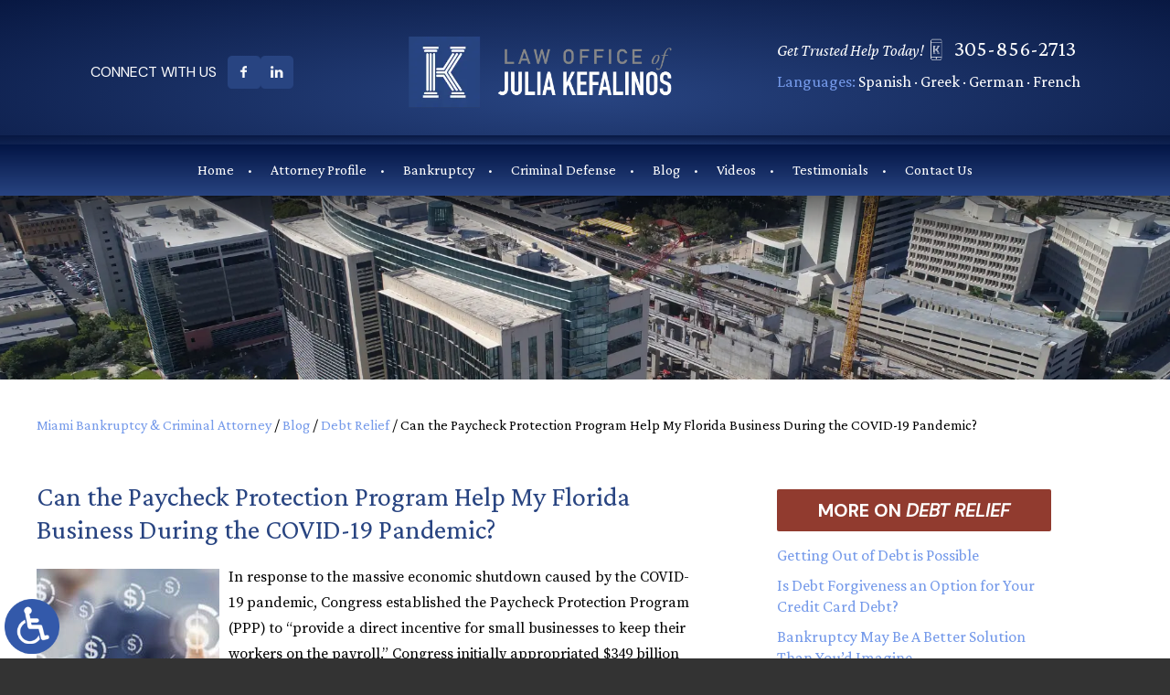

--- FILE ---
content_type: text/html; charset=UTF-8
request_url: https://www.kefalinoslaw.com/can-the-paycheck-protection-program-help-my-florida-business-during-the-covid-19-pandemic/
body_size: 13769
content:
<!DOCTYPE HTML>
<html lang="en">
<head>
	<meta charset="utf-8" />
	<meta id="theViewport" name="viewport" content="width=device-width, initial-scale=1.0">
	<script>
	!function(){function t(t){function n(){var n;n=90===window.orientation||-90===window.orientation?t[0]:t[1],theViewport.setAttribute("content","width="+n)}theViewport=document.getElementById("theViewport"),n(),window.addEventListener("orientationchange",n)}void 0!==window.orientation&&1024===screen.height&&t([1120,1120])}();</script>
		<link rel="pingback" href="https://www.kefalinoslaw.com/xmlrpc.php" />
		<link rel="preload" type="text/css" href="https://www.kefalinoslaw.com/wp-content/themes/juliakefalinos_2023/style.min.css?t=202507312" media="all" as="style" />
	<link rel="stylesheet" type="text/css" href="https://www.kefalinoslaw.com/wp-content/themes/juliakefalinos_2023/style.min.css?t=202507312" media="all" />
				<link rel="apple-touch-icon" sizes="180x180" href="/wp-content/favicon/apple-touch-icon.png">
	<link rel="icon" type="image/png" sizes="32x32" href="/wp-content/favicon/favicon-32x32.png">
	<link rel="icon" type="image/png" sizes="16x16" href="/wp-content/favicon/favicon-16x16.png">
	<link rel="manifest" href="/wp-content/favicon/site.webmanifest">
	<link rel="mask-icon" href="/wp-content/favicon/safari-pinned-tab.svg" color="#5bbad5">
	<link rel="shortcut icon" href="/wp-content/favicon/favicon.ico">
	<meta name="msapplication-TileColor" content="#da532c">
	<meta name="msapplication-config" content="/wp-content/favicon/browserconfig.xml">
	<meta name="theme-color" content="#ffffff">
	<link rel="preconnect" href="https://fonts.googleapis.com">
	<link rel="preconnect" href="https://fonts.gstatic.com" crossorigin>
	<title>Can The Paycheck Protection Program Help My Florida Business During The COVID-19 Pandemic?</title>
<meta name='robots' content='max-image-preview:large' />
<style id='wp-img-auto-sizes-contain-inline-css' type='text/css'>
img:is([sizes=auto i],[sizes^="auto," i]){contain-intrinsic-size:3000px 1500px}
/*# sourceURL=wp-img-auto-sizes-contain-inline-css */
</style>
<style id='classic-theme-styles-inline-css' type='text/css'>
/*! This file is auto-generated */
.wp-block-button__link{color:#fff;background-color:#32373c;border-radius:9999px;box-shadow:none;text-decoration:none;padding:calc(.667em + 2px) calc(1.333em + 2px);font-size:1.125em}.wp-block-file__button{background:#32373c;color:#fff;text-decoration:none}
/*# sourceURL=/wp-includes/css/classic-themes.min.css */
</style>
<link rel="EditURI" type="application/rsd+xml" title="RSD" href="https://www.kefalinoslaw.com/xmlrpc.php?rsd" />
<link rel="canonical" href="https://www.kefalinoslaw.com/can-the-paycheck-protection-program-help-my-florida-business-during-the-covid-19-pandemic/" />
<link rel='shortlink' href='https://www.kefalinoslaw.com/?p=3307' />
<!-- Google tag (gtag.js) -->
<script async src="https://www.googletagmanager.com/gtag/js?id=G-4JRNT0HDXR"></script>
<script>
  window.dataLayer = window.dataLayer || [];
  function gtag(){dataLayer.push(arguments);}
  gtag('js', new Date());

  gtag('config', 'G-4JRNT0HDXR');
</script>

<meta name="msvalidate.01" content="5EAB83AA00205A57BAEC6276EE4757C4" />

<script type="application/ld+json">
{
	"@context": "https://schema.org",
	"@type": "LegalService",
	"name": "The Law Office of Julia Kefalinos, Attorney, P.A.",
	"image": "https://www.kefalinoslaw.com/wp-content/themes/juliakefalinos_2023/screenshot.png",
	"@id": "https://www.kefalinoslaw.com",
	"url": "https://www.kefalinoslaw.com",
	"telephone": "305-856-2713",
	"address": [
		{
			"@type": "PostalAddress",
			"streetAddress": "2121 SW 3rd Ave., Suite 600",
			"addressLocality": "Miami",
			"addressRegion": "FL",
			"postalCode": "33129",
			"addressCountry": "US"
		}
	]
}
</script>

<script type="application/ld+json">
{
  "@context": "http://schema.org",
  "@type": "Product",
  "aggregateRating": {
    "@type": "AggregateRating",
    "ratingValue": "4.9",
    "reviewCount": "60"
  },
  "description": "When you need help, veteran Miami bankruptcy & criminal attorney Julia Kefalinos is thorough and aggressive.",
  "name": "The Law Office of Julia Kefalinos P.A.",
  "image": "https://www.kefalinoslaw.com/wp-content/themes/juliakefalinos_2023/img/logos/main.webp",
  "review": [
    {
      "@type": "Review",
      "author": "Alvaro Vitto",
      "datePublished": "2023-01-10",
      "description": "Theresa and Julia are amazing and what they do.",
      "name": "Amazing",
      "reviewRating": {
        "@type": "Rating",
        "bestRating": "5",
        "ratingValue": "5",
        "worstRating": "0"
      }
    }
  ]
}
</script>

	<meta property="og:title" content="Can The Paycheck Protection Program Help My Florida Business During The COVID-19 Pandemic?"/>
	<meta property="og:description" content="If you need to speak with an experienced Miami debt relief lawyer about those options, contact the Law Office of Julia Kefalinos today." />
	<meta property="og:url" content="https://www.kefalinoslaw.com/can-the-paycheck-protection-program-help-my-florida-business-during-the-covid-19-pandemic/"/>
	<meta property="og:image" content="https://www.kefalinoslaw.com/wp-content/uploads/2020/04/PaymentOption.jpg?t=1769606886" />
	<meta property="og:type" content="article" />
	<meta property="og:site_name" content="The Law Office of Julia Kefalinos P.A." />
		<meta name="description" content="If you need to speak with an experienced Miami debt relief lawyer about those options, contact the Law Office of Julia Kefalinos today." />
<script type="text/javascript">
(function(url){
	if(/(?:Chrome\/26\.0\.1410\.63 Safari\/537\.31|WordfenceTestMonBot)/.test(navigator.userAgent)){ return; }
	var addEvent = function(evt, handler) {
		if (window.addEventListener) {
			document.addEventListener(evt, handler, false);
		} else if (window.attachEvent) {
			document.attachEvent('on' + evt, handler);
		}
	};
	var removeEvent = function(evt, handler) {
		if (window.removeEventListener) {
			document.removeEventListener(evt, handler, false);
		} else if (window.detachEvent) {
			document.detachEvent('on' + evt, handler);
		}
	};
	var evts = 'contextmenu dblclick drag dragend dragenter dragleave dragover dragstart drop keydown keypress keyup mousedown mousemove mouseout mouseover mouseup mousewheel scroll'.split(' ');
	var logHuman = function() {
		if (window.wfLogHumanRan) { return; }
		window.wfLogHumanRan = true;
		var wfscr = document.createElement('script');
		wfscr.type = 'text/javascript';
		wfscr.async = true;
		wfscr.src = url + '&r=' + Math.random();
		(document.getElementsByTagName('head')[0]||document.getElementsByTagName('body')[0]).appendChild(wfscr);
		for (var i = 0; i < evts.length; i++) {
			removeEvent(evts[i], logHuman);
		}
	};
	for (var i = 0; i < evts.length; i++) {
		addEvent(evts[i], logHuman);
	}
})('//www.kefalinoslaw.com/?wordfence_lh=1&hid=C96AC056EEEE4E78C2CED52DBC1A6EEB');
</script><style id='global-styles-inline-css' type='text/css'>
:root{--wp--preset--aspect-ratio--square: 1;--wp--preset--aspect-ratio--4-3: 4/3;--wp--preset--aspect-ratio--3-4: 3/4;--wp--preset--aspect-ratio--3-2: 3/2;--wp--preset--aspect-ratio--2-3: 2/3;--wp--preset--aspect-ratio--16-9: 16/9;--wp--preset--aspect-ratio--9-16: 9/16;--wp--preset--color--black: #000000;--wp--preset--color--cyan-bluish-gray: #abb8c3;--wp--preset--color--white: #ffffff;--wp--preset--color--pale-pink: #f78da7;--wp--preset--color--vivid-red: #cf2e2e;--wp--preset--color--luminous-vivid-orange: #ff6900;--wp--preset--color--luminous-vivid-amber: #fcb900;--wp--preset--color--light-green-cyan: #7bdcb5;--wp--preset--color--vivid-green-cyan: #00d084;--wp--preset--color--pale-cyan-blue: #8ed1fc;--wp--preset--color--vivid-cyan-blue: #0693e3;--wp--preset--color--vivid-purple: #9b51e0;--wp--preset--gradient--vivid-cyan-blue-to-vivid-purple: linear-gradient(135deg,rgb(6,147,227) 0%,rgb(155,81,224) 100%);--wp--preset--gradient--light-green-cyan-to-vivid-green-cyan: linear-gradient(135deg,rgb(122,220,180) 0%,rgb(0,208,130) 100%);--wp--preset--gradient--luminous-vivid-amber-to-luminous-vivid-orange: linear-gradient(135deg,rgb(252,185,0) 0%,rgb(255,105,0) 100%);--wp--preset--gradient--luminous-vivid-orange-to-vivid-red: linear-gradient(135deg,rgb(255,105,0) 0%,rgb(207,46,46) 100%);--wp--preset--gradient--very-light-gray-to-cyan-bluish-gray: linear-gradient(135deg,rgb(238,238,238) 0%,rgb(169,184,195) 100%);--wp--preset--gradient--cool-to-warm-spectrum: linear-gradient(135deg,rgb(74,234,220) 0%,rgb(151,120,209) 20%,rgb(207,42,186) 40%,rgb(238,44,130) 60%,rgb(251,105,98) 80%,rgb(254,248,76) 100%);--wp--preset--gradient--blush-light-purple: linear-gradient(135deg,rgb(255,206,236) 0%,rgb(152,150,240) 100%);--wp--preset--gradient--blush-bordeaux: linear-gradient(135deg,rgb(254,205,165) 0%,rgb(254,45,45) 50%,rgb(107,0,62) 100%);--wp--preset--gradient--luminous-dusk: linear-gradient(135deg,rgb(255,203,112) 0%,rgb(199,81,192) 50%,rgb(65,88,208) 100%);--wp--preset--gradient--pale-ocean: linear-gradient(135deg,rgb(255,245,203) 0%,rgb(182,227,212) 50%,rgb(51,167,181) 100%);--wp--preset--gradient--electric-grass: linear-gradient(135deg,rgb(202,248,128) 0%,rgb(113,206,126) 100%);--wp--preset--gradient--midnight: linear-gradient(135deg,rgb(2,3,129) 0%,rgb(40,116,252) 100%);--wp--preset--font-size--small: 13px;--wp--preset--font-size--medium: 20px;--wp--preset--font-size--large: 36px;--wp--preset--font-size--x-large: 42px;--wp--preset--spacing--20: 0.44rem;--wp--preset--spacing--30: 0.67rem;--wp--preset--spacing--40: 1rem;--wp--preset--spacing--50: 1.5rem;--wp--preset--spacing--60: 2.25rem;--wp--preset--spacing--70: 3.38rem;--wp--preset--spacing--80: 5.06rem;--wp--preset--shadow--natural: 6px 6px 9px rgba(0, 0, 0, 0.2);--wp--preset--shadow--deep: 12px 12px 50px rgba(0, 0, 0, 0.4);--wp--preset--shadow--sharp: 6px 6px 0px rgba(0, 0, 0, 0.2);--wp--preset--shadow--outlined: 6px 6px 0px -3px rgb(255, 255, 255), 6px 6px rgb(0, 0, 0);--wp--preset--shadow--crisp: 6px 6px 0px rgb(0, 0, 0);}:where(.is-layout-flex){gap: 0.5em;}:where(.is-layout-grid){gap: 0.5em;}body .is-layout-flex{display: flex;}.is-layout-flex{flex-wrap: wrap;align-items: center;}.is-layout-flex > :is(*, div){margin: 0;}body .is-layout-grid{display: grid;}.is-layout-grid > :is(*, div){margin: 0;}:where(.wp-block-columns.is-layout-flex){gap: 2em;}:where(.wp-block-columns.is-layout-grid){gap: 2em;}:where(.wp-block-post-template.is-layout-flex){gap: 1.25em;}:where(.wp-block-post-template.is-layout-grid){gap: 1.25em;}.has-black-color{color: var(--wp--preset--color--black) !important;}.has-cyan-bluish-gray-color{color: var(--wp--preset--color--cyan-bluish-gray) !important;}.has-white-color{color: var(--wp--preset--color--white) !important;}.has-pale-pink-color{color: var(--wp--preset--color--pale-pink) !important;}.has-vivid-red-color{color: var(--wp--preset--color--vivid-red) !important;}.has-luminous-vivid-orange-color{color: var(--wp--preset--color--luminous-vivid-orange) !important;}.has-luminous-vivid-amber-color{color: var(--wp--preset--color--luminous-vivid-amber) !important;}.has-light-green-cyan-color{color: var(--wp--preset--color--light-green-cyan) !important;}.has-vivid-green-cyan-color{color: var(--wp--preset--color--vivid-green-cyan) !important;}.has-pale-cyan-blue-color{color: var(--wp--preset--color--pale-cyan-blue) !important;}.has-vivid-cyan-blue-color{color: var(--wp--preset--color--vivid-cyan-blue) !important;}.has-vivid-purple-color{color: var(--wp--preset--color--vivid-purple) !important;}.has-black-background-color{background-color: var(--wp--preset--color--black) !important;}.has-cyan-bluish-gray-background-color{background-color: var(--wp--preset--color--cyan-bluish-gray) !important;}.has-white-background-color{background-color: var(--wp--preset--color--white) !important;}.has-pale-pink-background-color{background-color: var(--wp--preset--color--pale-pink) !important;}.has-vivid-red-background-color{background-color: var(--wp--preset--color--vivid-red) !important;}.has-luminous-vivid-orange-background-color{background-color: var(--wp--preset--color--luminous-vivid-orange) !important;}.has-luminous-vivid-amber-background-color{background-color: var(--wp--preset--color--luminous-vivid-amber) !important;}.has-light-green-cyan-background-color{background-color: var(--wp--preset--color--light-green-cyan) !important;}.has-vivid-green-cyan-background-color{background-color: var(--wp--preset--color--vivid-green-cyan) !important;}.has-pale-cyan-blue-background-color{background-color: var(--wp--preset--color--pale-cyan-blue) !important;}.has-vivid-cyan-blue-background-color{background-color: var(--wp--preset--color--vivid-cyan-blue) !important;}.has-vivid-purple-background-color{background-color: var(--wp--preset--color--vivid-purple) !important;}.has-black-border-color{border-color: var(--wp--preset--color--black) !important;}.has-cyan-bluish-gray-border-color{border-color: var(--wp--preset--color--cyan-bluish-gray) !important;}.has-white-border-color{border-color: var(--wp--preset--color--white) !important;}.has-pale-pink-border-color{border-color: var(--wp--preset--color--pale-pink) !important;}.has-vivid-red-border-color{border-color: var(--wp--preset--color--vivid-red) !important;}.has-luminous-vivid-orange-border-color{border-color: var(--wp--preset--color--luminous-vivid-orange) !important;}.has-luminous-vivid-amber-border-color{border-color: var(--wp--preset--color--luminous-vivid-amber) !important;}.has-light-green-cyan-border-color{border-color: var(--wp--preset--color--light-green-cyan) !important;}.has-vivid-green-cyan-border-color{border-color: var(--wp--preset--color--vivid-green-cyan) !important;}.has-pale-cyan-blue-border-color{border-color: var(--wp--preset--color--pale-cyan-blue) !important;}.has-vivid-cyan-blue-border-color{border-color: var(--wp--preset--color--vivid-cyan-blue) !important;}.has-vivid-purple-border-color{border-color: var(--wp--preset--color--vivid-purple) !important;}.has-vivid-cyan-blue-to-vivid-purple-gradient-background{background: var(--wp--preset--gradient--vivid-cyan-blue-to-vivid-purple) !important;}.has-light-green-cyan-to-vivid-green-cyan-gradient-background{background: var(--wp--preset--gradient--light-green-cyan-to-vivid-green-cyan) !important;}.has-luminous-vivid-amber-to-luminous-vivid-orange-gradient-background{background: var(--wp--preset--gradient--luminous-vivid-amber-to-luminous-vivid-orange) !important;}.has-luminous-vivid-orange-to-vivid-red-gradient-background{background: var(--wp--preset--gradient--luminous-vivid-orange-to-vivid-red) !important;}.has-very-light-gray-to-cyan-bluish-gray-gradient-background{background: var(--wp--preset--gradient--very-light-gray-to-cyan-bluish-gray) !important;}.has-cool-to-warm-spectrum-gradient-background{background: var(--wp--preset--gradient--cool-to-warm-spectrum) !important;}.has-blush-light-purple-gradient-background{background: var(--wp--preset--gradient--blush-light-purple) !important;}.has-blush-bordeaux-gradient-background{background: var(--wp--preset--gradient--blush-bordeaux) !important;}.has-luminous-dusk-gradient-background{background: var(--wp--preset--gradient--luminous-dusk) !important;}.has-pale-ocean-gradient-background{background: var(--wp--preset--gradient--pale-ocean) !important;}.has-electric-grass-gradient-background{background: var(--wp--preset--gradient--electric-grass) !important;}.has-midnight-gradient-background{background: var(--wp--preset--gradient--midnight) !important;}.has-small-font-size{font-size: var(--wp--preset--font-size--small) !important;}.has-medium-font-size{font-size: var(--wp--preset--font-size--medium) !important;}.has-large-font-size{font-size: var(--wp--preset--font-size--large) !important;}.has-x-large-font-size{font-size: var(--wp--preset--font-size--x-large) !important;}
/*# sourceURL=global-styles-inline-css */
</style>
<meta name="generator" content="WP Rocket 3.20.3" data-wpr-features="wpr_desktop" /></head>

<body class="wp-singular post-template-default single single-post postid-3307 single-format-standard wp-theme-universal_mm wp-child-theme-juliakefalinos_2023 mob_menu">


<a href="?enable_wcag=1" rel="nofollow" class="adaBtn" title="Switch to ADA Accessible Theme">
	
	<img src="https://www.kefalinoslaw.com/wp-content/themes/juliakefalinos_2023/img/ada-icon.png" alt="Switch to ADA Accessible Theme" width="40" height="80" /></a>
<div id="wrapper">
<a id="closeMenu" class="menuToggle" href="#">Close Menu</a>
<div id="menuWall" class="menuToggle"></div>
<div id="mmiWrapper"><ul id="mobMenuItems">
	<li id="mm1" class="mmi"><a href="/">Home</a></li>
		<li id="mm2" class="mmi"><a href="tel:+13058562713">Call</a></li>
	<li id="mm3" class="mmi"><a href="https://www.kefalinoslaw.com/contact-us/" rel="nofollow">Email</a></li>
	<li id="mm5" class="mmi"><a class="menuToggle" href="#">Search</a></li>
	<li id="mm6" class="menuToggle mmi"><a href="#">Menu</a></li>
</ul></div>
<div id="persistentHeader">
	<div id="mhWrapper"><div class="mhWInner">
		<header id="mainHeader"><div class="mHInner">
			<div class="mhLeft animate__animated" data-animation="animate__fadeInleft">
				<span class="mhConnect">Connect With Us</span>
				<ul class="mhSocials">
					<li class="mhS1 mhS"><a href="https://www.facebook.com/pages/Law-Office-Of-Julia-Kefalinos-PA/132429480176083" target="_blank" rel="nofollow">
						
	<img src="https://www.kefalinoslaw.com/wp-content/themes/juliakefalinos_2023/img/header/social.webp" alt="Facebook" width="146" height="97" />					</a></li>
					<li class="mhS2 mhS"><a href="https://www.linkedin.com/pub/julia-kefalinos/6/5b7/529" target="_blank" rel="nofollow">
						
	<img src="https://www.kefalinoslaw.com/wp-content/themes/juliakefalinos_2023/img/header/social.webp" alt="LinkedIn" width="146" height="97" />					</a></li>		
				</ul>
			</div>
			<div class="mhRight animate__animated" data-animation="animate__fadeInRight"><div class="mhRInner">
				<span class="mhCTA">Get Trusted Help Today!</span>
				<a class="mhPhone" href="tel:+13058562713">305-856-2713</a>
				<div class="mhLang"><span>Languages:</span> Spanish · Greek · German · French</div>
			</div></div>
			<div class="mhLogosBox">
				<a id="logo-main" href="/">
	<img src="https://www.kefalinoslaw.com/wp-content/themes/juliakefalinos_2023/img/logos/main.webp" alt="Miami Bankruptcy & Criminal Attorney" width="503" height="137" /></a>
			</div>
		</div></header>
		<nav id="mainMenu" class="mm_mob">
			<div id="mblSearchCont">
				<form id="mblSearch" method="get" action="/">
					<input type="text" id="mblsInput" name="s" placeholder="Enter Search Terms" />
					<input type="submit" id="mblsSubmit" value="Submit" />
				</form>
			</div>
			<ul>
			<li id="menu-item-6129" class="menu-item menu-item-type-post_type menu-item-object-page menu-item-home menu-item-6129"><a href="https://www.kefalinoslaw.com/">Home</a></li>
<li id="menu-item-6172" class="menu-item menu-item-type-post_type menu-item-object-page menu-item-6172"><a href="https://www.kefalinoslaw.com/attorney-profile/">Attorney Profile</a></li>
<li id="menu-item-6136" class="menu-item menu-item-type-post_type menu-item-object-page menu-item-has-children menu-item-6136"><a href="https://www.kefalinoslaw.com/miami-bankruptcy-attorney/">Bankruptcy</a>
<ul class="sub-menu">
	<li id="menu-item-6137" class="menu-item menu-item-type-post_type menu-item-object-page menu-item-6137"><a href="https://www.kefalinoslaw.com/miami-bankruptcy-attorney/chapter-7-bankruptcy/">Chapter 7 Bankruptcy</a></li>
	<li id="menu-item-6155" class="menu-item menu-item-type-post_type menu-item-object-page menu-item-6155"><a href="https://www.kefalinoslaw.com/miami-bankruptcy-attorney/chapter-11-bankruptcy/">Chapter 11 Bankruptcy</a></li>
	<li id="menu-item-6138" class="menu-item menu-item-type-post_type menu-item-object-page menu-item-6138"><a href="https://www.kefalinoslaw.com/miami-bankruptcy-attorney/chapter-13-bankruptcy/">Chapter 13 Bankruptcy</a></li>
	<li id="menu-item-6139" class="menu-item menu-item-type-post_type menu-item-object-page menu-item-6139"><a href="https://www.kefalinoslaw.com/miami-bankruptcy-attorney/debt-relief/">Debt Relief</a></li>
	<li id="menu-item-6168" class="menu-item menu-item-type-post_type menu-item-object-page menu-item-has-children menu-item-6168"><a href="https://www.kefalinoslaw.com/miami-bankruptcy-attorney/student-loans-debt/">Student Loan Debt</a>
	<ul class="sub-menu">
		<li id="menu-item-6171" class="menu-item menu-item-type-post_type menu-item-object-page menu-item-6171"><a href="https://www.kefalinoslaw.com/miami-bankruptcy-attorney/student-loans-debt/income-based-repayment/">Income-Based Repayment</a></li>
		<li id="menu-item-6170" class="menu-item menu-item-type-post_type menu-item-object-page menu-item-6170"><a href="https://www.kefalinoslaw.com/miami-bankruptcy-attorney/student-loans-debt/income-contingent-repayment/">Income-Contingent Repayment</a></li>
		<li id="menu-item-6169" class="menu-item menu-item-type-post_type menu-item-object-page menu-item-6169"><a href="https://www.kefalinoslaw.com/miami-bankruptcy-attorney/student-loans-debt/pay-as-you-earn-repayment/">Pay As You Earn Repayment</a></li>
	</ul>
</li>
</ul>
</li>
<li id="menu-item-6130" class="menu-item menu-item-type-post_type menu-item-object-page menu-item-has-children menu-item-6130"><a href="https://www.kefalinoslaw.com/miami-criminal-attorney/">Criminal Defense</a>
<ul class="sub-menu">
	<li id="menu-item-6131" class="menu-item menu-item-type-post_type menu-item-object-page menu-item-has-children menu-item-6131"><a href="https://www.kefalinoslaw.com/miami-criminal-attorney/dui/">DUI</a>
	<ul class="sub-menu">
		<li id="menu-item-6166" class="menu-item menu-item-type-post_type menu-item-object-page menu-item-6166"><a href="https://www.kefalinoslaw.com/miami-criminal-attorney/dui/penalties/">DUI Penalties</a></li>
		<li id="menu-item-6167" class="menu-item menu-item-type-post_type menu-item-object-page menu-item-6167"><a href="https://www.kefalinoslaw.com/miami-criminal-attorney/dui/first-dui-offense-in-florida/">First DUI Offense</a></li>
		<li id="menu-item-6164" class="menu-item menu-item-type-post_type menu-item-object-page menu-item-6164"><a href="https://www.kefalinoslaw.com/miami-criminal-attorney/dui/second-dui-offense-in-florida/">Second DUI Offense</a></li>
		<li id="menu-item-6163" class="menu-item menu-item-type-post_type menu-item-object-page menu-item-6163"><a href="https://www.kefalinoslaw.com/miami-criminal-attorney/dui/third-dui-offense-in-florida/">Third DUI Offense</a></li>
		<li id="menu-item-6165" class="menu-item menu-item-type-post_type menu-item-object-page menu-item-6165"><a href="https://www.kefalinoslaw.com/miami-criminal-attorney/dui/fourth-dui-offense-in-florida/">Fourth DUI Offense</a></li>
	</ul>
</li>
	<li id="menu-item-6132" class="menu-item menu-item-type-post_type menu-item-object-page menu-item-6132"><a href="https://www.kefalinoslaw.com/miami-criminal-attorney/domestic-violence/">Domestic Violence</a></li>
	<li id="menu-item-6161" class="menu-item menu-item-type-post_type menu-item-object-page menu-item-6161"><a href="https://www.kefalinoslaw.com/miami-criminal-attorney/domestic-violence-defense/">Domestic Violence Defense</a></li>
	<li id="menu-item-6133" class="menu-item menu-item-type-post_type menu-item-object-page menu-item-6133"><a href="https://www.kefalinoslaw.com/miami-criminal-attorney/drug-crimes/">Drug Crimes</a></li>
	<li id="menu-item-6158" class="menu-item menu-item-type-post_type menu-item-object-page menu-item-6158"><a href="https://www.kefalinoslaw.com/miami-criminal-attorney/federal-crimes/">Federal Crime</a></li>
	<li id="menu-item-6318" class="menu-item menu-item-type-post_type menu-item-object-page menu-item-6318"><a href="https://www.kefalinoslaw.com/immigration-criminal-defense/">Immigration Criminal Defense</a></li>
	<li id="menu-item-6134" class="menu-item menu-item-type-post_type menu-item-object-page menu-item-6134"><a href="https://www.kefalinoslaw.com/miami-criminal-attorney/juvenile-crimes/">Juvenile Crimes</a></li>
	<li id="menu-item-6135" class="menu-item menu-item-type-post_type menu-item-object-page menu-item-6135"><a href="https://www.kefalinoslaw.com/miami-criminal-attorney/misdemeanors-felonies/">Misdemeanors &#038; Felonies</a></li>
	<li id="menu-item-6175" class="menu-item menu-item-type-post_type menu-item-object-page menu-item-6175"><a href="https://www.kefalinoslaw.com/miami-criminal-attorney/posesion-de-marihuana/">Posesión de Marihuana</a></li>
	<li id="menu-item-6157" class="menu-item menu-item-type-post_type menu-item-object-page menu-item-6157"><a href="https://www.kefalinoslaw.com/miami-criminal-attorney/state-crimes/">State Crimes</a></li>
	<li id="menu-item-6156" class="menu-item menu-item-type-post_type menu-item-object-page menu-item-6156"><a href="https://www.kefalinoslaw.com/miami-criminal-attorney/traffic-tickets/">Traffic Crimes</a></li>
</ul>
</li>
<li id="menu-item-6162" class="menu-item menu-item-type-post_type menu-item-object-page current_page_parent menu-item-6162"><a href="https://www.kefalinoslaw.com/blog/">Blog</a></li>
<li id="menu-item-7852" class="menu-item menu-item-type-post_type menu-item-object-page menu-item-7852"><a href="https://www.kefalinoslaw.com/videos/">Videos</a></li>
<li id="menu-item-6140" class="menu-item menu-item-type-post_type menu-item-object-page menu-item-6140"><a href="https://www.kefalinoslaw.com/testimonials/">Testimonials</a></li>
<li id="menu-item-6141" class="menu-item menu-item-type-post_type menu-item-object-page menu-item-6141"><a rel="nofollow" href="https://www.kefalinoslaw.com/contact-us/">Contact Us</a></li>
			</ul>
		</nav>
	</div></div><!-- mhWrapper -->
</div><!-- persistentHeader -->
<div id="subslide2" class="subslide"></div>
<div class="sxn-content"><div class="sxn-wrap">
	<div id="contentArea">
		<div id='crumbs'><a class='breadcrumb_home' href='https://www.kefalinoslaw.com'>Miami Bankruptcy & Criminal Attorney</a>  /   <a href='https://www.kefalinoslaw.com/blog/'>Blog</a>  /  <a href='https://www.kefalinoslaw.com/category/debt-relief/'>Debt Relief</a>  /  <span class='current'>Can the Paycheck Protection Program Help My Florida Business During the COVID-19 Pandemic?</span></div>		<article id="mainContent" class="article">
		<h1>Can the Paycheck Protection Program Help My Florida Business During the COVID-19 Pandemic?</h1>
		<img decoding="async" width="200" height="200" src="https://www.kefalinoslaw.com/wp-content/uploads/2020/04/PaymentOption-200x200.jpg" class="postThumbSingle wp-post-image" alt="PaymentOption" srcset="https://www.kefalinoslaw.com/wp-content/uploads/2020/04/PaymentOption-200x200.jpg 200w, https://www.kefalinoslaw.com/wp-content/uploads/2020/04/PaymentOption-150x150.jpg 150w" sizes="(max-width: 200px) 100vw, 200px" title="PaymentOption" /><p>In response to the massive economic shutdown caused by the COVID-19 pandemic, Congress established the Paycheck Protection Program (PPP) to “provide a direct incentive for small businesses to keep their workers on the payroll.” Congress initially appropriated $349 billion to the PPP, which was quickly exhausted. On April 24, the President signed additional legislation authorizing the Small Business Administration to spend an additional $250 billion on PPP loans. Unfortunately, this new funding is expected to “only last four to six days,” according to <em>Forbes</em>.</p>
<p><em>Forbes</em> noted that about 1.6 million businesses previously received approval for PPP loans “with most still awaiting the funds.” So what will this funding actually do, assuming your business is able to receive any of it? Essentially, a PPP loan allows an eligible business to borrow up to 2.5 times its “average monthly payroll costs,” up to $10 million. For employers, this means the sum of any compensation paid to employees.</p>
<p>There are, of course, some limitations. For instance, you cannot use PPP loans to cover the annual salary for an employee in excess of $100,000, as prorated for the period between February and June of this year. Similarly, if you are a sole proprietor, independent contractor, or self-employed individual, you may only use a PPP loan to cover your own compensation up to $100,000 per year.</p>
<p><strong>What Are the Terms of the PPP Loans?</strong></p>
<p>All PPP loans are offered on the same terms to every qualified borrower. The loan is due within 2 years and carries a fixed interest rate of 1 percent. No payments will be due within the first 6 months. The government also does not require collateral for the loans, and there are no fees or penalties if you decide to repay before the due date. While you do not need to personally guarantee the loan, you may be subject to criminal prosecution if you use PPP loans for any “fraudulent purposes.”</p>
<p>Critically, the government will forgive PPP loans so long as you use the money “to cover payroll costs, and most mortgage interest, rent, and utility costs” in the 8-week period after the loan is made. During this 8-week period, you are expected to maintain your existing employee and compensation levels, subject to the $100,000 limit mentioned above. If you lay off employees or reduce payroll costs, the government may reduce the amount of loan forgiveness. Additionally, the Treasury Department has advised that “not more than 25 percent of the forgiven amount may be for non-payroll costs.”</p>
<p><strong>Is There Still Time for Me to Receive a PPP Loan?</strong></p>
<p><em>Forbes</em> explained that the “reality is that most American businesses will not receive any of these relief funds.” However, if you previously applied during the first round of funding and received a certification number from the Small Business Administration, then you will receive funding within 10 to 14 working days. If your bank has accepted your application, but you did not receive an SBA number, then <em>Forbes</em> said you will “remain in the queue to receive funds” on a “first-come, first-served basis.”</p>
<p><strong>Speak with a Florida Debt Relief Attorney Today</strong></p>
<p>We know this is a difficult time for most Florida business owners. Even as you may have lost most–or all–of your regular income, you still have mounting bills to deal with. Even if you cannot gain access to PPP loans, there may be other options available. If you need to speak with an experienced <a href="https://www.kefalinoslaw.com/miami-bankruptcy-attorney/debt-relief/">Miami debt relief lawyer</a> about those options, contact the Law Office of Julia Kefalinos today. We remain open for consultations during the COVID-19 crisis and can meet with you in-person, or via Skype, FaceTime, WhatsApp and other such video conferencing means while following all safety precautions recommended by the CDC.</p>
<p>Sources:</p>
<p>forbes.com/sites/allbusiness/2020/04/25/paycheck-protection-program-can-your-business-receive-this-money/#65a12d1b2ce2</p>
<p>home.treasury.gov/system/files/136/PPP–Fact-Sheet.pdf</p>
			<div class='shareThisWrapper '>
				<a target='_blank' class='dskSharingIcon dskSharingIcon_facebook' data-url='https://social.customwebshop.com/?site=fb&u=https%3A%2F%2Fwww.kefalinoslaw.com%2Fcan-the-paycheck-protection-program-help-my-florida-business-during-the-covid-19-pandemic%2F'><img decoding="async" alt="Facebook" title="Facebook" src="https://d78c52a599aaa8c95ebc-9d8e71b4cb418bfe1b178f82d9996947.ssl.cf1.rackcdn.com/dsk_sharing/icons/ftlg_16.png" width="64" height="16"></a>
				<a target='_blank' class='dskSharingIcon dskSharingIcon_twitter' data-url='https://social.customwebshop.com/?site=tw&u=https%3A%2F%2Fwww.kefalinoslaw.com%2Fcan-the-paycheck-protection-program-help-my-florida-business-during-the-covid-19-pandemic%2F'><img decoding="async" alt="Twitter" title="Twitter" src="https://d78c52a599aaa8c95ebc-9d8e71b4cb418bfe1b178f82d9996947.ssl.cf1.rackcdn.com/dsk_sharing/icons/ftlg_16.png" width="64" height="16"></a>
				<a target='_blank' class='dskSharingIcon dskSharingIcon_linkedin' data-url='https://social.customwebshop.com/?site=li&u=https%3A%2F%2Fwww.kefalinoslaw.com%2Fcan-the-paycheck-protection-program-help-my-florida-business-during-the-covid-19-pandemic%2F'><img loading="lazy" decoding="async" alt="LinkedIn" title="LinkedIn" src="https://d78c52a599aaa8c95ebc-9d8e71b4cb418bfe1b178f82d9996947.ssl.cf1.rackcdn.com/dsk_sharing/icons/ftlg_16.png" width="64" height="16"></a>
			</div>		
		<div class="entry-meta">
			<span class="meta-prep meta-prep-author">By </span>
			<span class="author vcard">Julia Kefalinos</span>
			<span class="meta-sep"> | </span>
			<span class="meta-prep meta-prep-entry-date">Posted on </span>
			<span class="entry-date"><abbr class="published" title="2020-04-29T07:28:39-0700">April 29, 2020</abbr></span>
				</div>
			<div id="pagination-single">
			<div class="pag-single-prev">&laquo; <a href="https://www.kefalinoslaw.com/should-i-file-for-bankruptcy-if-i-lost-my-job-due-to-covid-19/" rel="prev">Should I File for Bankruptcy If I Lost My Job Due to COVID-19?</a></div>
			<div class="pag-single-next"><a href="https://www.kefalinoslaw.com/how-recent-changes-to-federal-bankruptcy-law-could-help-protect-your-florida-small-business/" rel="next">How Recent Changes to Federal Bankruptcy Law Could Help Protect Your Florida Small Business</a> &raquo;</div>
		</div><!-- #nav-above -->


                    </article>

        
<div id="sidebar" class="sidebar">
  <section class="blog-sidebar">
  	<h2>More on <em>Debt Relief</em></h2><ul class='sbRecentPostsList'><li><a href='https://www.kefalinoslaw.com/getting-out-of-debt-is-possible/'>Getting Out of Debt is Possible</a></li><li><a href='https://www.kefalinoslaw.com/is-debt-forgiveness-an-option-for-your-credit-card-debt/'>Is Debt Forgiveness an Option for Your Credit Card Debt?</a></li><li><a href='https://www.kefalinoslaw.com/bankruptcy-may-be-a-better-solution-than-youd-imagine/'>Bankruptcy May Be A Better Solution Than You’d Imagine</a></li><li><a href='https://www.kefalinoslaw.com/relief-from-crushing-debt/'>Relief from Crushing Debt</a></li><li><a href='https://www.kefalinoslaw.com/what-the-expiration-of-floridas-eviction-and-foreclosure-moratorium-could-mean-for-you/'>What the Expiration of Florida's Eviction and Foreclosure Moratorium Could Mean for You</a></li></ul>    <div class="sxn-head"><h2>Archives</h2></div>
    <ul>
      	<li><a href='https://www.kefalinoslaw.com/2026/01/'>January 2026</a></li>
	<li><a href='https://www.kefalinoslaw.com/2025/12/'>December 2025</a></li>
	<li><a href='https://www.kefalinoslaw.com/2025/11/'>November 2025</a></li>
	<li><a href='https://www.kefalinoslaw.com/2025/10/'>October 2025</a></li>
	<li><a href='https://www.kefalinoslaw.com/2025/09/'>September 2025</a></li>
	<li><a href='https://www.kefalinoslaw.com/2025/08/'>August 2025</a></li>
	<li><a href='https://www.kefalinoslaw.com/2025/07/'>July 2025</a></li>
	<li><a href='https://www.kefalinoslaw.com/2025/06/'>June 2025</a></li>
	<li><a href='https://www.kefalinoslaw.com/2025/05/'>May 2025</a></li>
	<li><a href='https://www.kefalinoslaw.com/2025/04/'>April 2025</a></li>
	<li><a href='https://www.kefalinoslaw.com/2025/03/'>March 2025</a></li>
	<li><a href='https://www.kefalinoslaw.com/2025/02/'>February 2025</a></li>
	<li><a href='https://www.kefalinoslaw.com/2025/01/'>January 2025</a></li>
	<li><a href='https://www.kefalinoslaw.com/2024/12/'>December 2024</a></li>
	<li><a href='https://www.kefalinoslaw.com/2024/11/'>November 2024</a></li>
	<li><a href='https://www.kefalinoslaw.com/2024/10/'>October 2024</a></li>
	<li><a href='https://www.kefalinoslaw.com/2024/09/'>September 2024</a></li>
	<li><a href='https://www.kefalinoslaw.com/2024/08/'>August 2024</a></li>
	<li><a href='https://www.kefalinoslaw.com/2024/07/'>July 2024</a></li>
	<li><a href='https://www.kefalinoslaw.com/2024/06/'>June 2024</a></li>
	<li><a href='https://www.kefalinoslaw.com/2024/05/'>May 2024</a></li>
	<li><a href='https://www.kefalinoslaw.com/2024/04/'>April 2024</a></li>
	<li><a href='https://www.kefalinoslaw.com/2024/03/'>March 2024</a></li>
	<li><a href='https://www.kefalinoslaw.com/2024/02/'>February 2024</a></li>
	<li><a href='https://www.kefalinoslaw.com/2024/01/'>January 2024</a></li>
	<li><a href='https://www.kefalinoslaw.com/2023/12/'>December 2023</a></li>
	<li><a href='https://www.kefalinoslaw.com/2023/11/'>November 2023</a></li>
	<li><a href='https://www.kefalinoslaw.com/2023/10/'>October 2023</a></li>
	<li><a href='https://www.kefalinoslaw.com/2023/09/'>September 2023</a></li>
	<li><a href='https://www.kefalinoslaw.com/2023/08/'>August 2023</a></li>
	<li><a href='https://www.kefalinoslaw.com/2023/07/'>July 2023</a></li>
	<li><a href='https://www.kefalinoslaw.com/2023/06/'>June 2023</a></li>
	<li><a href='https://www.kefalinoslaw.com/2023/05/'>May 2023</a></li>
	<li><a href='https://www.kefalinoslaw.com/2023/04/'>April 2023</a></li>
	<li><a href='https://www.kefalinoslaw.com/2023/03/'>March 2023</a></li>
	<li><a href='https://www.kefalinoslaw.com/2023/02/'>February 2023</a></li>
	<li><a href='https://www.kefalinoslaw.com/2023/01/'>January 2023</a></li>
	<li><a href='https://www.kefalinoslaw.com/2022/12/'>December 2022</a></li>
	<li><a href='https://www.kefalinoslaw.com/2022/11/'>November 2022</a></li>
	<li><a href='https://www.kefalinoslaw.com/2022/10/'>October 2022</a></li>
	<li><a href='https://www.kefalinoslaw.com/2022/09/'>September 2022</a></li>
	<li><a href='https://www.kefalinoslaw.com/2022/08/'>August 2022</a></li>
	<li><a href='https://www.kefalinoslaw.com/2022/07/'>July 2022</a></li>
	<li><a href='https://www.kefalinoslaw.com/2022/06/'>June 2022</a></li>
	<li><a href='https://www.kefalinoslaw.com/2022/05/'>May 2022</a></li>
	<li><a href='https://www.kefalinoslaw.com/2022/04/'>April 2022</a></li>
	<li><a href='https://www.kefalinoslaw.com/2022/03/'>March 2022</a></li>
	<li><a href='https://www.kefalinoslaw.com/2022/02/'>February 2022</a></li>
	<li><a href='https://www.kefalinoslaw.com/2022/01/'>January 2022</a></li>
	<li><a href='https://www.kefalinoslaw.com/2021/12/'>December 2021</a></li>
	<li><a href='https://www.kefalinoslaw.com/2021/11/'>November 2021</a></li>
	<li><a href='https://www.kefalinoslaw.com/2021/10/'>October 2021</a></li>
	<li><a href='https://www.kefalinoslaw.com/2021/09/'>September 2021</a></li>
	<li><a href='https://www.kefalinoslaw.com/2021/08/'>August 2021</a></li>
	<li><a href='https://www.kefalinoslaw.com/2021/07/'>July 2021</a></li>
	<li><a href='https://www.kefalinoslaw.com/2021/06/'>June 2021</a></li>
	<li><a href='https://www.kefalinoslaw.com/2021/05/'>May 2021</a></li>
	<li><a href='https://www.kefalinoslaw.com/2021/04/'>April 2021</a></li>
	<li><a href='https://www.kefalinoslaw.com/2021/03/'>March 2021</a></li>
	<li><a href='https://www.kefalinoslaw.com/2021/02/'>February 2021</a></li>
	<li><a href='https://www.kefalinoslaw.com/2021/01/'>January 2021</a></li>
	<li><a href='https://www.kefalinoslaw.com/2020/12/'>December 2020</a></li>
	<li><a href='https://www.kefalinoslaw.com/2020/11/'>November 2020</a></li>
	<li><a href='https://www.kefalinoslaw.com/2020/10/'>October 2020</a></li>
	<li><a href='https://www.kefalinoslaw.com/2020/09/'>September 2020</a></li>
	<li><a href='https://www.kefalinoslaw.com/2020/08/'>August 2020</a></li>
	<li><a href='https://www.kefalinoslaw.com/2020/07/'>July 2020</a></li>
	<li><a href='https://www.kefalinoslaw.com/2020/06/'>June 2020</a></li>
	<li><a href='https://www.kefalinoslaw.com/2020/05/'>May 2020</a></li>
	<li><a href='https://www.kefalinoslaw.com/2020/04/'>April 2020</a></li>
	<li><a href='https://www.kefalinoslaw.com/2020/02/'>February 2020</a></li>
	<li><a href='https://www.kefalinoslaw.com/2020/01/'>January 2020</a></li>
	<li><a href='https://www.kefalinoslaw.com/2019/12/'>December 2019</a></li>
	<li><a href='https://www.kefalinoslaw.com/2019/10/'>October 2019</a></li>
	<li><a href='https://www.kefalinoslaw.com/2019/09/'>September 2019</a></li>
	<li><a href='https://www.kefalinoslaw.com/2019/08/'>August 2019</a></li>
	<li><a href='https://www.kefalinoslaw.com/2019/07/'>July 2019</a></li>
	<li><a href='https://www.kefalinoslaw.com/2019/06/'>June 2019</a></li>
	<li><a href='https://www.kefalinoslaw.com/2019/04/'>April 2019</a></li>
	<li><a href='https://www.kefalinoslaw.com/2019/03/'>March 2019</a></li>
	<li><a href='https://www.kefalinoslaw.com/2019/02/'>February 2019</a></li>
	<li><a href='https://www.kefalinoslaw.com/2019/01/'>January 2019</a></li>
	<li><a href='https://www.kefalinoslaw.com/2018/12/'>December 2018</a></li>
	<li><a href='https://www.kefalinoslaw.com/2018/11/'>November 2018</a></li>
	<li><a href='https://www.kefalinoslaw.com/2018/10/'>October 2018</a></li>
	<li><a href='https://www.kefalinoslaw.com/2018/09/'>September 2018</a></li>
	<li><a href='https://www.kefalinoslaw.com/2018/08/'>August 2018</a></li>
	<li><a href='https://www.kefalinoslaw.com/2018/07/'>July 2018</a></li>
	<li><a href='https://www.kefalinoslaw.com/2018/06/'>June 2018</a></li>
	<li><a href='https://www.kefalinoslaw.com/2018/05/'>May 2018</a></li>
	<li><a href='https://www.kefalinoslaw.com/2018/04/'>April 2018</a></li>
	<li><a href='https://www.kefalinoslaw.com/2018/03/'>March 2018</a></li>
	<li><a href='https://www.kefalinoslaw.com/2018/02/'>February 2018</a></li>
	<li><a href='https://www.kefalinoslaw.com/2018/01/'>January 2018</a></li>
	<li><a href='https://www.kefalinoslaw.com/2017/12/'>December 2017</a></li>
	<li><a href='https://www.kefalinoslaw.com/2017/11/'>November 2017</a></li>
	<li><a href='https://www.kefalinoslaw.com/2017/10/'>October 2017</a></li>
	<li><a href='https://www.kefalinoslaw.com/2017/09/'>September 2017</a></li>
	<li><a href='https://www.kefalinoslaw.com/2017/08/'>August 2017</a></li>
	<li><a href='https://www.kefalinoslaw.com/2017/07/'>July 2017</a></li>
	<li><a href='https://www.kefalinoslaw.com/2017/06/'>June 2017</a></li>
	<li><a href='https://www.kefalinoslaw.com/2017/05/'>May 2017</a></li>
	<li><a href='https://www.kefalinoslaw.com/2017/03/'>March 2017</a></li>
	<li><a href='https://www.kefalinoslaw.com/2017/02/'>February 2017</a></li>
	<li><a href='https://www.kefalinoslaw.com/2017/01/'>January 2017</a></li>
	<li><a href='https://www.kefalinoslaw.com/2016/12/'>December 2016</a></li>
	<li><a href='https://www.kefalinoslaw.com/2016/11/'>November 2016</a></li>
	<li><a href='https://www.kefalinoslaw.com/2016/10/'>October 2016</a></li>
	<li><a href='https://www.kefalinoslaw.com/2016/09/'>September 2016</a></li>
	<li><a href='https://www.kefalinoslaw.com/2016/08/'>August 2016</a></li>
	<li><a href='https://www.kefalinoslaw.com/2016/07/'>July 2016</a></li>
	<li><a href='https://www.kefalinoslaw.com/2016/06/'>June 2016</a></li>
	<li><a href='https://www.kefalinoslaw.com/2016/05/'>May 2016</a></li>
	<li><a href='https://www.kefalinoslaw.com/2016/04/'>April 2016</a></li>
	<li><a href='https://www.kefalinoslaw.com/2016/03/'>March 2016</a></li>
	<li><a href='https://www.kefalinoslaw.com/2016/02/'>February 2016</a></li>
	<li><a href='https://www.kefalinoslaw.com/2015/11/'>November 2015</a></li>
	<li><a href='https://www.kefalinoslaw.com/2015/09/'>September 2015</a></li>
	<li><a href='https://www.kefalinoslaw.com/2015/08/'>August 2015</a></li>
	<li><a href='https://www.kefalinoslaw.com/2015/06/'>June 2015</a></li>
	<li><a href='https://www.kefalinoslaw.com/2015/05/'>May 2015</a></li>
	<li><a href='https://www.kefalinoslaw.com/2015/04/'>April 2015</a></li>
	<li><a href='https://www.kefalinoslaw.com/2015/03/'>March 2015</a></li>
	<li><a href='https://www.kefalinoslaw.com/2015/02/'>February 2015</a></li>
	<li><a href='https://www.kefalinoslaw.com/2015/01/'>January 2015</a></li>
	<li><a href='https://www.kefalinoslaw.com/2014/12/'>December 2014</a></li>
	<li><a href='https://www.kefalinoslaw.com/2014/08/'>August 2014</a></li>
	<li><a href='https://www.kefalinoslaw.com/2014/07/'>July 2014</a></li>
    </ul>
    <div class="sxn-head"><h2>Categories</h2></div>
    <ul>
      	<li class="cat-item cat-item-28"><a href="https://www.kefalinoslaw.com/category/bankruptcy/">Bankruptcy</a>
</li>
	<li class="cat-item cat-item-113"><a href="https://www.kefalinoslaw.com/category/chapter-11-bankruptcy/">Chapter 11 Bankruptcy</a>
</li>
	<li class="cat-item cat-item-29"><a href="https://www.kefalinoslaw.com/category/chapter-13-bankruptcy/">Chapter 13 Bankruptcy</a>
</li>
	<li class="cat-item cat-item-63"><a href="https://www.kefalinoslaw.com/category/chapter-7-bankruptcy/">Chapter 7 Bankruptcy</a>
</li>
	<li class="cat-item cat-item-16"><a href="https://www.kefalinoslaw.com/category/criminal-defense/">Criminal Defense</a>
</li>
	<li class="cat-item cat-item-69"><a href="https://www.kefalinoslaw.com/category/criminal-law/">Criminal Law</a>
</li>
	<li class="cat-item cat-item-30"><a href="https://www.kefalinoslaw.com/category/debt-relief/">Debt Relief</a>
</li>
	<li class="cat-item cat-item-46"><a href="https://www.kefalinoslaw.com/category/domestic-violence/">Domestic Violence</a>
</li>
	<li class="cat-item cat-item-267"><a href="https://www.kefalinoslaw.com/category/domestic-violence-defense/">Domestic Violence Defense</a>
</li>
	<li class="cat-item cat-item-93"><a href="https://www.kefalinoslaw.com/category/drug-crimes/">Drug Crimes</a>
</li>
	<li class="cat-item cat-item-94"><a href="https://www.kefalinoslaw.com/category/dui/">DUI</a>
</li>
	<li class="cat-item cat-item-18"><a href="https://www.kefalinoslaw.com/category/expungement/">Expungement</a>
</li>
	<li class="cat-item cat-item-105"><a href="https://www.kefalinoslaw.com/category/federal-crimes/">Federal Crimes</a>
</li>
	<li class="cat-item cat-item-1"><a href="https://www.kefalinoslaw.com/category/general/">General</a>
</li>
	<li class="cat-item cat-item-274"><a href="https://www.kefalinoslaw.com/category/immigration-criminal-defense/">Immigration Criminal Defense</a>
</li>
	<li class="cat-item cat-item-20"><a href="https://www.kefalinoslaw.com/category/juvenile-crimes/">Juvenile Crimes</a>
</li>
	<li class="cat-item cat-item-269"><a href="https://www.kefalinoslaw.com/category/misdemeanors-felonies/">Misdemeanors Felonies</a>
</li>
	<li class="cat-item cat-item-190"><a href="https://www.kefalinoslaw.com/category/sex-crimes/">sex crimes</a>
</li>
	<li class="cat-item cat-item-249"><a href="https://www.kefalinoslaw.com/category/sexual-harassment/">Sexual Harassment</a>
</li>
	<li class="cat-item cat-item-268"><a href="https://www.kefalinoslaw.com/category/state-crimes/">State Crimes</a>
</li>
	<li class="cat-item cat-item-45"><a href="https://www.kefalinoslaw.com/category/student-loans-debt/">Student Loans Debt</a>
</li>
	<li class="cat-item cat-item-236"><a href="https://www.kefalinoslaw.com/category/traffic-violations/">Traffic Violations</a>
</li>
	<li class="cat-item cat-item-140"><a href="https://www.kefalinoslaw.com/category/weapons-charges/">weapons charges</a>
</li>
    </ul>
  </section>
   
</div>



    </div><!-- contentArea -->
</div></div><!-- sxn-content  -->
 <footer id="mainFooter">
        <div class="mfContactInfo"> 
            <div class="mfCI-inner">
                <div class="sxn-wrap animate__animated" data-animation="animate__fadeInUp">
                    <div class="mfCILogo"><a id="logo-footer">
	<img src="https://www.kefalinoslaw.com/wp-content/themes/juliakefalinos_2023/img/logos/footer-logo.webp" alt="Miami Bankruptcy & Criminal Lawyer" width="350" height="95" /></a></div>
                    <div class="mfCIcta"><span class="mfCIPhone" ><a href="tel:+13058562713">305-856-2713</a></span>
                    <span class="mfCIAddress">2121 SW 3rd Ave., Suite 600, Miami, FL 33129</span>
                    <span class="mfCIDirection"><a href="https://www.kefalinoslaw.com/contact-us/">GET DRIVING DIRECTIONS</a></span></div>
                </div>
            </div>
        </div>
       <div id="mmBrandingWrapper">
            <div class="sxn-wrap">
                <div id="mmContNav">
                    <ul class="fNav" id="fNav1"><li id="menu-item-6153" class="menu-item menu-item-type-post_type menu-item-object-page menu-item-6153"><a href="https://www.kefalinoslaw.com/site-map/">Site Map</a></li>
<li id="menu-item-6152" class="menu-item menu-item-type-post_type menu-item-object-page menu-item-6152"><a rel="nofollow" href="https://www.kefalinoslaw.com/disclaimer/">Disclaimer</a></li>
</ul>
                    <p><em>Required legal notice: We are a Debt Relief Agency as is defined in 18 USC Section 101 of the US Bankruptcy Code. We assist people who file for bankruptcy protection.</em></p>
                </div>
                <div id="mmBranding">
                    
	<img src="https://www.kefalinoslaw.com/wp-content/themes/juliakefalinos_2023/img/logos/mmm.webp" alt="MileMark Media" width="169" height="34" />                    <p>&copy; 2023 - 2026 The Law Office of Julia Kefalinos, Attorney, P.A. All rights reserved. <br class="agencyFooterLinebreak">This law firm website and <a href="https://www.milemarkmedia.com" target="_blank">legal marketing</a> are managed by MileMark.</p>
                </div><!-- #mmBranding -->
            </div>
       </div><!-- #mmBrandingWrapper -->
</footer>
</div><!-- wrapper -->
<div id="sync">
    <span id="syncMenu" class="syncItem"></span>
</div>
<script>
    //Set body and nav class to desktop ones as necessary
    (function(){
        var syncMenu = document.getElementById('syncMenu');
        if(syncMenu === null || !document.defaultView || !document.defaultView.getComputedStyle) {return false;}
        var smZindex = document.defaultView.getComputedStyle(syncMenu, null).getPropertyValue('z-index');
        if(smZindex > 0) {
            var b = document.getElementsByTagName('body')[0];
            var menu = document.getElementById('mainMenu');
            b.classList.remove('mob_menu');
            b.classList.add('dsktp_menu');
            menu.classList.remove('mm_mob');
            menu.classList.add('mm');
        }
    })()
</script>
<script>/*! head.load - v1.0.3 */
(function(n,t){"use strict";function w(){}function u(n,t){if(n){typeof n=="object"&&(n=[].slice.call(n));for(var i=0,r=n.length;i<r;i++)t.call(n,n[i],i)}}function it(n,i){var r=Object.prototype.toString.call(i).slice(8,-1);return i!==t&&i!==null&&r===n}function s(n){return it("Function",n)}function a(n){return it("Array",n)}function et(n){var i=n.split("/"),t=i[i.length-1],r=t.indexOf("?");return r!==-1?t.substring(0,r):t}function f(n){(n=n||w,n._done)||(n(),n._done=1)}function ot(n,t,r,u){var f=typeof n=="object"?n:{test:n,success:!t?!1:a(t)?t:[t],failure:!r?!1:a(r)?r:[r],callback:u||w},e=!!f.test;return e&&!!f.success?(f.success.push(f.callback),i.load.apply(null,f.success)):e||!f.failure?u():(f.failure.push(f.callback),i.load.apply(null,f.failure)),i}function v(n){var t={},i,r;if(typeof n=="object")for(i in n)!n[i]||(t={name:i,url:n[i]});else t={name:et(n),url:n};return(r=c[t.name],r&&r.url===t.url)?r:(c[t.name]=t,t)}function y(n){n=n||c;for(var t in n)if(n.hasOwnProperty(t)&&n[t].state!==l)return!1;return!0}function st(n){n.state=ft;u(n.onpreload,function(n){n.call()})}function ht(n){n.state===t&&(n.state=nt,n.onpreload=[],rt({url:n.url,type:"cache"},function(){st(n)}))}function ct(){var n=arguments,t=n[n.length-1],r=[].slice.call(n,1),f=r[0];return(s(t)||(t=null),a(n[0]))?(n[0].push(t),i.load.apply(null,n[0]),i):(f?(u(r,function(n){s(n)||!n||ht(v(n))}),b(v(n[0]),s(f)?f:function(){i.load.apply(null,r)})):b(v(n[0])),i)}function lt(){var n=arguments,t=n[n.length-1],r={};return(s(t)||(t=null),a(n[0]))?(n[0].push(t),i.load.apply(null,n[0]),i):(u(n,function(n){n!==t&&(n=v(n),r[n.name]=n)}),u(n,function(n){n!==t&&(n=v(n),b(n,function(){y(r)&&f(t)}))}),i)}function b(n,t){if(t=t||w,n.state===l){t();return}if(n.state===tt){i.ready(n.name,t);return}if(n.state===nt){n.onpreload.push(function(){b(n,t)});return}n.state=tt;rt(n,function(){n.state=l;t();u(h[n.name],function(n){f(n)});o&&y()&&u(h.ALL,function(n){f(n)})})}function at(n){n=n||"";var t=n.split("?")[0].split(".");return t[t.length-1].toLowerCase()}function rt(t,i){function e(t){t=t||n.event;u.onload=u.onreadystatechange=u.onerror=null;i()}function o(f){f=f||n.event;(f.type==="load"||/loaded|complete/.test(u.readyState)&&(!r.documentMode||r.documentMode<9))&&(n.clearTimeout(t.errorTimeout),n.clearTimeout(t.cssTimeout),u.onload=u.onreadystatechange=u.onerror=null,i())}function s(){if(t.state!==l&&t.cssRetries<=20){for(var i=0,f=r.styleSheets.length;i<f;i++)if(r.styleSheets[i].href===u.href){o({type:"load"});return}t.cssRetries++;t.cssTimeout=n.setTimeout(s,250)}}var u,h,f;i=i||w;h=at(t.url);h==="css"?(u=r.createElement("link"),u.type="text/"+(t.type||"css"),u.rel="stylesheet",u.href=t.url,t.cssRetries=0,t.cssTimeout=n.setTimeout(s,500)):(u=r.createElement("script"),u.type="text/"+(t.type||"javascript"),u.src=t.url);u.onload=u.onreadystatechange=o;u.onerror=e;u.async=!1;u.defer=!1;t.errorTimeout=n.setTimeout(function(){e({type:"timeout"})},7e3);f=r.head||r.getElementsByTagName("head")[0];f.insertBefore(u,f.lastChild)}function vt(){for(var t,u=r.getElementsByTagName("script"),n=0,f=u.length;n<f;n++)if(t=u[n].getAttribute("data-headjs-load"),!!t){i.load(t);return}}function yt(n,t){var v,p,e;return n===r?(o?f(t):d.push(t),i):(s(n)&&(t=n,n="ALL"),a(n))?(v={},u(n,function(n){v[n]=c[n];i.ready(n,function(){y(v)&&f(t)})}),i):typeof n!="string"||!s(t)?i:(p=c[n],p&&p.state===l||n==="ALL"&&y()&&o)?(f(t),i):(e=h[n],e?e.push(t):e=h[n]=[t],i)}function e(){if(!r.body){n.clearTimeout(i.readyTimeout);i.readyTimeout=n.setTimeout(e,50);return}o||(o=!0,vt(),u(d,function(n){f(n)}))}function k(){r.addEventListener?(r.removeEventListener("DOMContentLoaded",k,!1),e()):r.readyState==="complete"&&(r.detachEvent("onreadystatechange",k),e())}var r=n.document,d=[],h={},c={},ut="async"in r.createElement("script")||"MozAppearance"in r.documentElement.style||n.opera,o,g=n.head_conf&&n.head_conf.head||"head",i=n[g]=n[g]||function(){i.ready.apply(null,arguments)},nt=1,ft=2,tt=3,l=4,p;if(r.readyState==="complete")e();else if(r.addEventListener)r.addEventListener("DOMContentLoaded",k,!1),n.addEventListener("load",e,!1);else{r.attachEvent("onreadystatechange",k);n.attachEvent("onload",e);p=!1;try{p=!n.frameElement&&r.documentElement}catch(wt){}p&&p.doScroll&&function pt(){if(!o){try{p.doScroll("left")}catch(t){n.clearTimeout(i.readyTimeout);i.readyTimeout=n.setTimeout(pt,50);return}e()}}()}i.load=i.js=ut?lt:ct;i.test=ot;i.ready=yt;i.ready(r,function(){y()&&u(h.ALL,function(n){f(n)});i.feature&&i.feature("domloaded",!0)})})(window);
/*
//# sourceMappingURL=head.load.min.js.map
*/</script>
<script>head.js({ jQuery: "https://ajax.googleapis.com/ajax/libs/jquery/3.4.0/jquery.min.js" });
head.ready("jQuery", function() {head.load("https://d78c52a599aaa8c95ebc-9d8e71b4cb418bfe1b178f82d9996947.ssl.cf1.rackcdn.com/swiper/6.5.4/swiper.min.js", function() {head.load("https://www.kefalinoslaw.com/wp-content/themes/juliakefalinos_2023/js/script.min.js?t=202507312")});
if ($('body').hasClass('page-id-5')) {
    head.load("https://www.kefalinoslaw.com/wp-content/themes/juliakefalinos_2023/js/script-contact-page.js?t=202507312");
}
});</script>
<script>
function loadFormScripts() {
    head.load("https://www.kefalinoslaw.com/wp-content/themes/juliakefalinos_2023/js/script-forms.min.js?t=202507312");
}
</script>

<script type="speculationrules">
{"prefetch":[{"source":"document","where":{"and":[{"href_matches":"/*"},{"not":{"href_matches":["/wp-*.php","/wp-admin/*","/wp-content/uploads/*","/wp-content/*","/wp-content/plugins/*","/wp-content/themes/juliakefalinos_2023/*","/wp-content/themes/universal_mm/*","/*\\?(.+)"]}},{"not":{"selector_matches":"a[rel~=\"nofollow\"]"}},{"not":{"selector_matches":".no-prefetch, .no-prefetch a"}}]},"eagerness":"conservative"}]}
</script>


<script src="https://ajax.googleapis.com/ajax/libs/webfont/1.5.18/webfont.js" async></script>
<script>
    WebFontConfig = {
        google: {
            families: [
                'Crimson+Pro:ital,wght@0,300;0,400;0,500;0,700;1,400;1,700',
                'DM+Sans:ital,wght@0,400;0,500;0,700;1,400;1,700',
                'PT+Serif:ital,wght@0,400;0,700;1,400',
                'Source+Sans+Pro:ital,wght@0,400;0,700;1,400',
                'Source+Serif+Pro:ital,wght@0,400;0,700;1,400;1,700&display=swap'
            ]
        }
    };
</script>
<script>var rocket_beacon_data = {"ajax_url":"https:\/\/www.kefalinoslaw.com\/wp-admin\/admin-ajax.php","nonce":"798db6da7d","url":"https:\/\/www.kefalinoslaw.com\/can-the-paycheck-protection-program-help-my-florida-business-during-the-covid-19-pandemic","is_mobile":false,"width_threshold":1600,"height_threshold":700,"delay":500,"debug":null,"status":{"preconnect_external_domain":true},"preconnect_external_domain_elements":["link","script","iframe"],"preconnect_external_domain_exclusions":["static.cloudflareinsights.com","rel=\"profile\"","rel=\"preconnect\"","rel=\"dns-prefetch\"","rel=\"icon\""]}</script><script data-name="wpr-wpr-beacon" src='https://www.kefalinoslaw.com/wp-content/plugins/wp-rocket/assets/js/wpr-beacon.min.js' async></script></body></html>
<!-- This website is like a Rocket, isn't it? Performance optimized by WP Rocket. Learn more: https://wp-rocket.me - Debug: cached@1769606886 -->

--- FILE ---
content_type: text/css; charset=utf-8
request_url: https://www.kefalinoslaw.com/wp-content/themes/juliakefalinos_2023/style.min.css?t=202507312
body_size: 14211
content:
html{color:#000;background:#FFF}body,div,dl,dt,dd,ul,ol,li,h1,h2,h3,h4,h5,h6,pre,code,form,fieldset,legend,input,textarea,p,blockquote,th,td{margin:0;padding:0}table{border-collapse:collapse;border-spacing:0}fieldset,img{border:0}address,caption,cite,code,dfn,em,strong,th,var{font-style:normal;font-weight:400}li{list-style:none}caption,th{text-align:left}h1,h2,h3,h4,h5,h6{font-size:100%;font-weight:400}q:before,q:after{content:''}abbr,acronym{border:0;font-variant:normal}sup{vertical-align:text-top}sub{vertical-align:text-bottom}input,textarea,select{font-family:inherit;font-size:inherit;font-weight:inherit}input,textarea,select{*font-size:100%}legend{color:#000}i strong,em strong{font-style:italic}b em{font-weight:700}header,nav,article,footer,section,aside,figure,figcaption{display:block}a{outline:none}#nav-below{margin:10px 0;overflow:hidden}.nav-previous,.nav-next{float:left;display:inline;width:50%}.nav-next{float:right;text-align:right}.nav-previous a,.nav-next a{text-decoration:none}div.entry-meta{font-size:90%}body.single .shareThisWrapper{margin:0 0 20px}.post_entry_mult{border-bottom:1px solid #999;overflow:hidden;padding-bottom:20px;margin-bottom:20px}.post_entry_mult_left{float:left;display:inline;width:150px}.post_entry_mult_right{padding-left:160px}.post_entry_mult .shareThisWrapper{margin:0}div.post_entry_mult h2{padding-bottom:0;margin-bottom:0}.excerpt_meta{font-size:80%;margin:0 0 10px}.postThumbSingle{display:block;margin:0 0 10px}@media screen and (min-width:450px){.postThumbSingle{float:left;margin:5px 10px 0 0}}.tag-links{display:block}.google-map{height:350px;margin:0 0 25px;border:1px solid #333}.adaBtn{display:block!important;position:fixed;bottom:5px;left:5px;width:40px;height:40px;overflow:hidden;z-index:9999}.adaBtn>img{width:100%;height:auto}.adaBtn:hover>img{margin-top:-41px}@media screen and (min-width:1120px){.adaBtn{width:60px;height:60px}.adaBtn:hover>img{margin-top:-61px}}blockquote{padding:0 0 0 30px;font-style:italic}strong{font-weight:700}i,em{font-style:italic}i strong,em strong,strong i,strong em{font-weight:700}html{-webkit-text-size-adjust:100%;background:#333}body{font-family:'Crimson Pro',serif;font-size:16px;line-height:1.3;color:#000;background:#fff}a{color:#759AEA}a,a:link,a:active,a:visited{text-decoration:none;outline:none}.animate__animated{opacity:0;-webkit-animation-duration:1s;animation-duration:1s;-webkit-animation-fill-mode:both;animation-fill-mode:both}.officiallyAnimated,.ie9 .animate__animated,#persistentHeader .animate__animated,#persistentHeader.animate__animated{opacity:1}article hr{border:0;height:1px;background-image:linear-gradient(to right,rgba(0,0,0,0),rgba(0,0,0,.75),rgba(0,0,0,0));width:80%;margin:0 auto 20px}#persistentHeader{-webkit-transform:perspective(1px) translateZ(0);-moz-transform:perspective(1px) translateZ(0);-ms-transform:perspective(1px) translateZ(0);transform:perspective(1px) translateZ(0);background-image:radial-gradient(#284481,#081842)}body.fsMenuOn #persistentHeader{-webkit-transform:none;-moz-transform:none;-ms-transform:none;-o-transform:none;transform:none}#mhWrapper:after{content:"";position:absolute;bottom:-50px;left:0;background:linear-gradient(180deg,rgba(0,0,0,.5) 0%,rgba(0,0,0,0) 100%);width:100%;height:50px;z-index:-9}#mainHeader{padding:10px 20px;-webkit-transition:.5s;transition:.5s;font-family:'Crimson Pro',serif;color:#fff}#logo-main{display:block;width:90%;max-width:320px;margin:0 auto}#logo-main img{display:block;width:100%;height:auto}.mhConnect{display:none;font-family:"DM Sans",sans-serif}.mhSocials{display:flex;align-items:center;justify-content:center;column-gap:20px;flex-wrap:wrap;transform:scale(.6)}.mhSocials img{width:146px;height:auto}.mhSocials a{display:block;width:48px;height:48px;overflow:hidden}.mhS1 img{margin:0 0 0 0}.mhS2 img{margin:0 0 0 -49px}.mhS3 img{margin:0 0 0 -98px}.mhS1 a:hover img{margin:-49px 0 0 0}.mhS2 a:hover img{margin:-49px 0 0 -49px}.mhS3 a:hover img{margin:-49px 0 0 -98px}.mhRight{font-size:15px;text-align:center;margin:0 0 20px}.mhCTA{font-style:italic}.mhLang{padding:10px 0 0}.mhLang span{color:#759AEA}.mhPhone{font-size:24px;color:#fff;position:relative;padding:0 0 0 30px}.mhPhone:before{content:"";position:absolute;top:-4px;left:0;width:21px;height:39px;background:url(img/header/phone.png) no-repeat;transform:scale(.6)}nav.mm{text-align:center;z-index:100;padding:10px 0}nav.mm>ul>li>a{padding:10px 10px;font-size:16px;color:#FFF;font-family:"Crimson Pro",serif;line-height:1}nav.mm>ul>li>a:hover{transition:background 300ms linear}nav.mm>ul>li>ul{top:100%}nav.mm>ul>li:hover>a{background:#759AEA;color:#fff;border-radius:3px}nav.mm ul ul{background:#759AEA;width:200px}nav.mm ul ul li:hover>a{background:#759AEA;color:#FFF}nav.mm ul ul li{border-top:1px solid #081842}nav.mm ul ul a{color:#000;padding:12px 10px;font-size:14px;text-transform:none;line-height:1.3;font-weight:400}nav.mm ul{padding:0;margin:0;font-size:0}nav.mm li{position:relative}nav.mm ul a{display:block;text-decoration:none}nav.mm>ul>li{display:inline-block;position:relative;padding:0 10px}nav.mm>ul>li:after{content:'·';color:#FFF;font-size:22px;position:absolute;top:50%;right:0;transform:translateY(-50%)}nav.mm>ul>li:last-child:after{content:none}nav.mm ul ul{display:block;position:absolute;text-align:left;left:9px;top:-1px;transform-origin:top;-moz-transform:scaleY(0);-webkit-transform:scaleY(0);-ms-transform:scaleY(0);transform:scaleY(0);opacity:0;transition:300ms}nav.mm ul li:hover>ul{-moz-transform:scaleY(1);-webkit-transform:scaleY(1);-ms-transform:scaleY(1);transform:scaleY(1);opacity:1}nav.mm ul ul ul{left:100%}nav.mm ul ul li:first-child{border:0}body.admin-bar #mmiWrapper{position:static}body.admin-bar.mob_menu #wrapper{padding:0}body.mob_menu #wrapper{padding:34px 0 0}body.mob_menu #wpadminbar{position:absolute}body.fsMenuOn #wpadminbar,body.fsMenuOn #contact-tab{display:none}#mmiWrapper,#mblSearchCont,nav.mm_mob{display:none}.mob_menu #mmiWrapper,.fsMenuOn #mblSearchCont,.fsMenuOn #closeMenu,.fsMenuOn nav.mm_mob{display:block}.fsMenuOn #mmiWrapper{z-index:1}#mmiWrapper,#closeMenu{background:#081842}#mmiWrapper{box-shadow:0 1px 10px rgba(0,0,0,.7);position:fixed;top:0;left:0;width:100%;z-index:999}#mobMenuItems{height:34px;text-align:center;font-size:0;padding:0;margin:0 auto;text-transform:uppercase;position:relative;font-family:"Crimson Pro",sans-serif}.mmi{height:100%;display:inline-block;vertical-align:top;list-style-type:none;list-style-position:outside}.mmi>a{font-size:14px;box-sizing:border-box;color:#fff;display:block;height:100%;line-height:34px;background-image:url(img/icons/menu-2019.png);background-repeat:no-repeat;text-indent:-222px;overflow:hidden;text-align:left}#mm1{width:47px}#mm2{width:47px}#mm3{width:56px}#mm4{width:42px}#mm5{width:47px}#mm6{width:46px}.mmi a:hover{text-decoration:none}.mmi{border-right:1px solid #454141}#mm1{border-left:1px solid #454141}#mm1>a{background-position:15px 0}#mm2>a{background-position:15px -34px}#mm3>a{background-position:15px -68px}#mm4>a{background-position:15px -102px}#mm5>a{background-position:15px -136px}#mm6>a{background-position:15px -170px}.mmi>ul{z-index:1;width:297px;left:-1px;display:none;position:absolute}.mmi:hover ul{display:block}.mmi ul li{border-top:1px solid #333}.mmi ul li:first-child{border:0}.mmi ul a{background:#666;color:#fff;display:block;padding:10px 10px;font-size:16px}.mmi ul a:hover{background:#999}@media screen and (min-width:385px){#mm6{width:110px}#mm6>a{padding:0 0 0 47px;text-indent:0}.mmi>ul{width:350px}}nav.mm_mob{position:absolute;padding:54px 0 20px;left:0;top:0;width:100%;background:#284481;z-index:9999}nav.mm_mob ul{padding:0}nav.mm_mob>ul{padding:0}nav.mm_mob ul li{list-style-type:none;list-style-position:outside;display:block}nav.mm_mob ul a{display:block;padding:5px 20px 4px 0;color:#fff;font:15px/1 "Crimson Pro",serif;-webkit-font-smoothing:antialiased;-moz-osx-font-smoothing:grayscale}nav.mm_mob a:hover{background:#759AEA;text-decoration:none}nav.mm_mob ul a{padding-left:20px}nav.mm_mob ul ul a{padding-left:40px}nav.mm_mob ul ul ul a{padding-left:60px}nav.mm_mob ul ul li a{text-transform:none}#closeMenu{display:none;height:34px;line-height:34px;font-size:16px;font-family:"Crimson Pro",serif;color:#fff;z-index:999999999;top:0;right:0;width:100%;text-transform:uppercase;position:fixed;text-align:center;box-sizing:border-box;padding:0}#closeMenu:hover{text-decoration:none;color:#ccc}body.fsMenuOn #menuWall{position:fixed;background:#000;background:rgba(0,0,0,.9);z-index:999;content:"";width:100%;height:200%;left:0;top:0}#mblSearch{max-width:350px;padding:0 20px 20px;overflow:hidden}#mblsInput,#mblsSubmit{-webkit-appearance:none;appearance:none;border-radius:0;float:left;display:inline;box-sizing:border-box}#mblsInput{box-sizing:border-box;padding:0 16px;width:70%;height:32px;font:14px/normal arial,sans-serif;-webkit-font-smoothing:antialiased;-moz-osx-font-smoothing:grayscale;border:0;border-radius:4px 0 0 4px;outline:0}#mblsSubmit{cursor:pointer;width:30%;height:32px;color:#fff;font-size:14px;line-height:normal;text-align:center;text-transform:uppercase;background:#081842;border:0;border-radius:0 4px 4px 0;transition:all 250ms ease}#mblsSubmit:hover{background:#759AEA}@media screen and (min-width:800px){#wrapper{padding:250px 0 0}#persistentHeader{position:fixed;top:0;left:0;width:100%;z-index:999}.mhLogosBox{margin:20px 0}.mhRight{font-size:18px;text-align:left;margin:0 0 20px;position:absolute;top:10px;right:20px}.mhLang{padding:0}.mhLeft{display:flex;justify-content:stretch;align-items:center}.mhSocials{transform:scale(.75)}.mhConnect{display:block;text-transform:uppercase}body.admin-bar #persistentHeader{top:32px}body.admin-bar.fsMenuOn #persistentHeader{top:0}body.sticky_zone .noSticky{display:none}.sticky_zone #logo-main{max-width:60%}.sticky_zone nav.mm{padding:5px 0}.sticky_zone .mhRInner,.sticky_zone .mhLeft{transform:scale(.9)}.sticky_zone #mhWrapper:after{content:none}nav.mm{background:linear-gradient(180deg,rgba(3,21,69,1) 0%,rgba(40,68,129,1) 100%);position:relative;z-index:9}nav.mm:before{content:"";position:absolute;top:-10px;left:0;background:linear-gradient(180deg,rgba(8,24,66,1) 0%,rgba(26,49,102,0) 100%);width:100%;height:10px}}@media screen and (min-width:1100px){#mainHeader{padding:20px 0}#wrapper{padding:210px 0 0}.mHInner{display:flex;align-items:center;justify-content:space-evenly}.mhRight{position:relative;top:0;right:0;order:3}.mhLang{padding:10px 0 0}}@media screen and (min-width:1440px){#wrapper{padding:230px 0 0}#mainHeader{padding:0 0 10px}#logo-main{max-width:503px}.mhConnect{font-size:18px;padding:0 20px 0 0}.mhSocials{transform:none;column-gap:15px}.mhPhone{font-size:40px;padding:0 0 0 40px}.mhPhone::before{top:5px;left:12px;transform:none}nav.mm>ul>li>a{font-size:22px;padding:10px 20px}nav.mm ul ul a{font-size:18px}#theVideo{height:860px}}.homeslides-container{margin:0 auto;position:relative;background-color:rgb(14,36,54)}#homeslides{position:relative;z-index:9;height:340px;margin:50px 0 0}.homeslide{background-position:center top;background-repeat:no-repeat;position:absolute;z-index:10;top:0;left:0;height:100%;width:100%;opacity:0}.homeslideImg{background-position:center top;background-repeat:no-repeat;position:absolute;background-size:cover;top:0;left:0;height:100%;width:100%}@-webkit-keyframes ncburnsZoomIn{0%{-webkit-transform:scale(1);transform:scale(1)}100%{-webkit-transform:scale(1.6);transform:scale(1.6)}}@keyframes ncburnsZoomIn{0%{-webkit-transform:scale(1);transform:scale(1)}100%{-webkit-transform:scale(1.6);transform:scale(1.6)}}.homeslideImg{-webkit-animation-name:ncburnsZoomIn;animation-name:ncburnsZoomIn;-webkit-animation-timing-function:linear;animation-timing-function:linear;animation-fill-mode:forwards;-webkit-animation-fill-mode:forwards;-webkit-animation-duration:36s;animation-duration:36s;opacity:1}#theVideo{display:block;position:absolute;top:50%;left:50%;transform:translate(-50%,-50%);width:2000px;height:730px}.slideContent{position:relative;height:100%;width:100%;display:flex;align-items:flex-end;justify-content:center;z-index:99;opacity:0}.homeslide.swiper-slide-active .slideContent{opacity:1}.slideBox{color:#fff;background-color:rgba(11,28,71,.7);width:100%;max-width:90%;box-sizing:content-box;padding:20px 10px 40px;position:relative;text-align:center;transition:all 500ms ease;bottom:50px;border:2px solid #fff;box-shadow:rgba(0,0,0,.45) 0 25px 20px -10px}.slideHead{font-size:15px;font-family:"DM Sans",sans-serif;font-weight:600;line-height:1.3;text-transform:uppercase;display:block;position:relative;margin:0 0 10px}.slideHead:after{content:"";position:absolute;right:0;bottom:-5px;background:#C4C4C4;height:1px;width:100%}.slideSubhead{font-family:"PT Serif",serif;font-size:40px;font-style:italic;position:relative;line-height:1;right:-15%;text-align:right}.slideSubhead small{position:absolute;top:10px;left:-50%;font-family:"DM Sans",sans-serif;font-style:normal;font-weight:600;font-size:14px;text-transform:uppercase}#homeslide2 .slideSubhead{right:0}#homeslide2 .slideSubhead small{top:auto;bottom:-15px;left:0;right:0}#homeslide3 .slideSubhead{right:-6%}#homeslide3 .slideSubhead small{left:-30%}.subslide{padding:8% 0;background-position:center top;background-repeat:no-repeat;background-size:cover}#subslide1{background-image:url(img/slides/sub/800/1.webp)}#subslide2{background-image:url(img/slides/sub/800/2.webp)}#subslide3{background-image:url(img/slides/sub/800/3.webp)}#subslide4{background-image:url(img/slides/sub/800/4.webp)}#subslide5{background-image:url(img/slides/sub/800/5.webp)}#subslide6{background-image:url(img/slides/sub/800/6.webp)}#subslide7{background-image:url(img/slides/sub/800/7.webp)}#subslide8{background-image:url(img/slides/sub/800/8.webp)}#subslide9{background-image:url(img/slides/sub/800/9.webp)}#subslide10{background-image:url(img/slides/sub/800/10.webp)}#subslide11{background-image:url(img/slides/sub/800/11.webp)}#subslide12{background-image:url(img/slides/sub/800/12.webp)}#subslide13{background-image:url(img/slides/sub/800/13.webp)}#subslide14{background-image:url(img/slides/sub/800/14.webp)}#subslide15{background-image:url(img/slides/sub/800/15.webp)}#subslide16{background-image:url(img/slides/sub/800/16.webp)}#subslide17{background-image:url(img/slides/sub/800/17.webp)}#subslide18{background-image:url(img/slides/sub/800/18.webp)}#subslide19{background-image:url(img/slides/sub/800/19.webp)}@media screen and (min-width:600px){.slideHead{font-size:25px}.slideSubhead{font-size:70px}.slideSubhead small{top:18px;font-size:18px;left:-40%}#homeslide3 .slideSubhead small{left:-20%}}@media screen and (min-width:800px){#syncMenu{z-index:1}.homeslides-container{margin:-50px auto 0}#subslide1{background-image:url(img/slides/sub/1120/1.webp)}#subslide2{background-image:url(img/slides/sub/1120/2.webp)}#subslide3{background-image:url(img/slides/sub/1120/3.webp)}#subslide4{background-image:url(img/slides/sub/1120/4.webp)}#subslide5{background-image:url(img/slides/sub/1120/5.webp)}#subslide6{background-image:url(img/slides/sub/1120/6.webp)}#subslide7{background-image:url(img/slides/sub/1120/7.webp)}#subslide8{background-image:url(img/slides/sub/1120/8.webp)}#subslide9{background-image:url(img/slides/sub/1120/9.webp)}#subslide10{background-image:url(img/slides/sub/1120/10.webp)}#subslide11{background-image:url(img/slides/sub/1120/11.webp)}#subslide12{background-image:url(img/slides/sub/1120/12.webp)}#subslide13{background-image:url(img/slides/sub/1120/13.webp)}#subslide14{background-image:url(img/slides/sub/1120/14.webp)}#subslide15{background-image:url(img/slides/sub/1120/15.webp)}#subslide16{background-image:url(img/slides/sub/1120/16.webp)}#subslide17{background-image:url(img/slides/sub/1120/17.webp)}#subslide18{background-image:url(img/slides/sub/1120/18.webp)}.slideContent{justify-content:end}.slideBox{border-right:none;padding:30px 0 50px 30px;max-width:560px}#homeslide2 .slideBox{padding:30px 0 70px 30px}.slideHead{text-align:left}.slideSubhead{padding:0 10px 0 0;right:-10%}.slideBody{position:relative}.slideBody:before,.slideBody:after{content:'';position:absolute}.slideBody:before{top:4px;right:0;width:41px;height:74px;background:transparent;border-color:#C4C4C4;border-style:solid;border-width:2px 0 0 2px;transform:skewX(-33deg);transform-origin:left top}#homeslide2 .slideBody::before{right:0;width:76px}#homeslide2 .slideBody::after{width:14%}#homeslide3 .slideBody::before{width:53px}#homeslide3 .slideBody::after{width:10%}.slideBody:after{top:10px;right:0;height:5px;width:7%;background:#C4C4C4;-webkit-clip-path:polygon(6% 0,100% 0,100% 100%,0% 100%);clip-path:polygon(6% 0,100% 0,100% 100%,0% 100%)}.slideSubhead:after,.slideSubhead:before{content:'';position:absolute;width:100%;background:#C4C4C4}.slideSubhead:before{bottom:0;right:0;height:2px}.slideSubhead:after{bottom:-10px;right:0;height:5px;-webkit-clip-path:polygon(0 0,100% 0%,98% 100%,0 100%);clip-path:polygon(0 0,100% 0%,98% 100%,0 100%)}#homeslide2 .slideSubhead{right:10%}#homeslide2 .slideSubhead small{right:25%;bottom:-40px}}@media screen and (min-width:1120px){.homeslides-container{height:518px;margin:-86px auto 0}#homeslides{height:480px;margin:85px 0 0}#subslide1{background-image:url(img/slides/sub/2000/1.webp)}#subslide2{background-image:url(img/slides/sub/2000/2.webp)}#subslide3{background-image:url(img/slides/sub/2000/3.webp)}#subslide4{background-image:url(img/slides/sub/2000/4.webp)}#subslide5{background-image:url(img/slides/sub/2000/5.webp)}#subslide6{background-image:url(img/slides/sub/2000/6.webp)}#subslide7{background-image:url(img/slides/sub/2000/7.webp)}#subslide8{background-image:url(img/slides/sub/2000/8.webp)}#subslide9{background-image:url(img/slides/sub/2000/9.webp)}#subslide10{background-image:url(img/slides/sub/2000/10.webp)}#subslide11{background-image:url(img/slides/sub/2000/11.webp)}#subslide12{background-image:url(img/slides/sub/2000/12.webp)}#subslide13{background-image:url(img/slides/sub/2000/13.webp)}#subslide14{background-image:url(img/slides/sub/2000/14.webp)}#subslide15{background-image:url(img/slides/sub/2000/15.webp)}#subslide16{background-image:url(img/slides/sub/2000/16.webp)}#subslide17{background-image:url(img/slides/sub/2000/17.webp)}#subslide18{background-image:url(img/slides/sub/2000/18.webp)}#theVideo{height:922px}.slideContent{align-items:center}}@media screen and (min-width:1440px){#homeslides{height:520px}.slideBox{max-width:960px;padding:40px 0 70px 60px}#homeslide2 .slideBox{padding:40px 0 130px 60px}.slideBody::before{top:4px;right:0;width:104px;height:138px}.slideBody::after{width:13%;height:11px;top:12px;right:-16px;transform:skewX(-6deg)}.slideHead{font-size:40px}.slideHead:after{height:2px}.slideSubhead{font-size:135px;right:-2%;padding:0 40px 0 0}.slideSubhead small{font-size:30px;top:35px;left:-30%}.slideSubhead::before{bottom:12px}.slideSubhead::after{bottom:-7px;height:11px}#homeslide2 .slideSubhead small{bottom:-70px;right:10%}#homeslide2 .slideSubhead::before,#homeslide2 .slideSubhead::after{width:75%}#homeslide2 .slideBody::before{width:69px}#homeslide2 .slideBody::after{width:9%}#homeslide3 .slideSubhead{right:-3%}#homeslide3 .slideBody::before{width:73px}#homeslide3 .slideSubhead small{left:-15%}#homeslide3 .slideBody::after{width:9%}}@media screen and (min-width:1640px){.homeslides-container{height:690px}#homeslides{height:690px;margin:100px 0 0}#theVideo{width:100%;height:auto}}#sync{height:0;width:0}.syncItem{position:relative;z-index:0}p{padding:0 0 20px}li{list-style-type:none;list-style-position:outside}.topo{display:block;overflow:hidden}.topo img{display:block;width:100%}.sxn-wrap{max-width:1600px;margin:0 auto;padding:0 20px}#contentArea{margin:20px auto 0;overflow:hidden}#mainContent{font-family:"Source Sans Pro",sans-serif;font-size:16px;line-height:1.5;color:#000;margin:25px 0 0}.article ul,.article ol{padding:0 0 20px 30px}.article li ul,.article li ol{padding:0 0 0 30px}.article li{list-style-position:outside}.article ul li{list-style-type:disc}.article ol>li{list-style-type:decimal}.article ol>li>ol>li{list-style-type:lower-alpha}.article ol>li>ol>li>ol>li{list-style-type:lower-roman}.article ul ul{padding-bottom:0}.article a:hover{text-decoration:underline}.article ul,.article ol{overflow:hidden}.article h1,.article h2,.article h3,.article h4,.article h5,.article h6{line-height:1.2;font-weight:400;font-family:"Crimson Pro",serif;color:#000;padding:0 0 5px 0}.article h1{font-size:30px;padding:0 0 20px 0;color:#284481}.article h2{font-family:"Source Serif Pro",serif;color:#913B2F;font-size:22px;padding:10px 0}.article h3{font-family:"Source Serif Pro",serif;font-weight:700;font-size:18px}.article h4{font-size:16px;font-style:italic}.article h5{font-size:16px}.article p{font-family:"Source Serif Pro",sans-serif;line-height:1.8}.headshot{width:40%;max-width:220px;height:auto;float:left;margin:0 15px 5px 0}.article .alignright,.article .aligncenter,.article .alignleft{display:block;margin:10px auto}.mcImgScale{max-width:100%;height:auto}.scMoreContent.active{display:block}.scViewLess.active,.scViewLess.active{display:block;transition:.5s}.scViewMore.active,.scViewLess,.scMoreContent{display:none;transition:.5s}#shareThisPage{clear:both;border-top:1px solid #2a3868;padding:20px 0 0;margin:15px 0 0}#shareThisPageHead{display:inline-block;font-size:16px;line-height:1;font-weight:400;text-transform:uppercase;margin:0 10px 0 0}#shareThisPage .shareThisWrapper{display:inline-block}.shareThisWrapper{font-size:0}.dskSharingIcon{width:16px;height:16px;display:inline-block;margin:0 14px 0 0;overflow:hidden}.dskSharingIcon:hover{opacity:.8}.dskSharingIcon_twitter img{margin:0 0 0 -16px}.dskSharingIcon_linkedin img{margin:0 0 0 -32px}.dskSharingIcon_googleplus img{margin:0 0 0 -48px}.mcTable{margin:0 0 20px}.mcTable td{vertical-align:top;display:block}.mcTable ul{padding:0 0 0 30px}.sb-areas{max-width:400px;margin:0 auto 20px}.sbAreaBox{max-width:100%!important;padding:10px 10px 15px!important}.sbAreaTitle{font-size:22px}.sbAreaTitle::before{background-position:top center}.sbAreaBox:hover .sbAreaTitle:before{background-position:bottom center;top:-16px}.sbAreaTitle::after{top:-32px!important;transform:scale(.5)!important}.sb-testimonials{background-image:url(img/testimonial/sb-test-bg.webp);background-repeat:no-repeat;background-position:center top;background-size:cover;padding:30px 0;color:#fff;text-align:center;max-width:100%;margin:0 auto 40px}.sb-testimonials .tests-cont-outer{padding:0 40px}.sb-testimonials .sbHeader{font-size:32px}.sb-testimonials .mh_testimonial{border:none!important;margin:0}.sb-testimonials .test-content{font-size:18px}.sb-testimonials .mh_testimonial::before,.sb-testimonials .mh_testimonial::after{content:none}.sb_testInner{position:relative;padding:20px}.sb-testimonials .testimonials-wrap::before,.sb-testimonials .testimonials-wrap::after{height:60%;z-index:99}.sb-testimonials .tests-cont-outer:before,.sb-testimonials .tests-cont-outer:after{height:55%;z-index:99}@media screen and (min-width:1440px){#mainContent{font-size:18px;line-height:1.8}.article h1{font-size:45px}.article h2{font-size:28px}.article h3{font-size:22px}}.sxn-areas{padding:20px 0;background:url(img/areas/bg.webp) no-repeat center top;background-size:cover;position:relative;z-index:2}.hpAreas-wrap,.sbAreas-wrap{display:flex;justify-content:center;flex-wrap:wrap}.hpAreaBox,.sbAreaBox{display:block;max-width:90%;color:#fff;background-color:#284481;margin:0 0 20px;box-sizing:border-box;border-radius:9px;padding:10px;text-align:center;overflow:hidden;cursor:pointer;box-shadow:rgba(0,0,0,.5) 0 25px 20px -20px}.hpAreaBox:hover,.sbAreaBox:hover{background-color:#617EBE}.hpAreaBox:hover .hpAreaTitle:before,.sbAreaBox:hover .sbAreaTitle:before{background-position:bottom center;top:-26px}.hpAreaBox:hover .hpAreaTitle:after,.sbAreaBox:hover .sbAreaTitle:after{background-position:bottom center}.hpAreaImg,.sbAreaImg{border-radius:4px}.hpAreaTitle,.sbAreaTitle{font-size:18px;position:relative;z-index:2}.hpAreaTitle:before,.sbAreaTitle:before{position:absolute;background:url(img/areas/box-bg.webp) top center/50% auto no-repeat;content:'';width:438px;height:60px;top:-20px;left:50%;z-index:-1;right:0;transform:translateX(-50%)}.hpAreaTitle:after,.sbAreaTitle:after{position:absolute;background:url(img/areas/arrow.webp) top center no-repeat;content:'';width:91px;height:100px;top:-38px;right:-25px;z-index:-1;transform:scale(.6)}.hpAreaImg img,.sbAreaImg img{display:block;width:100%;height:auto;margin:0 auto}@media screen and (min-width:500px){.hpAreaTitle{font-size:24px;padding:0 0 10px}.hpAreaTitle::before{background-size:70%;top:-25px;height:80px}.hpAreaBox:hover .hpAreaTitle:before{top:-30px}.hpAreaTitle::after{top:-25px;right:-20px}.hpAreaBox{max-width:450px}}@media screen and (min-width:800px){.home .sxn-content{padding:40px 0 0;background:url(img/contents/content-bg.webp) no-repeat center top;background-size:1120px;position:relative;top:0}.sxn-areas{padding:65px 0;position:relative}.hpAreas-wrap{flex-wrap:nowrap;column-gap:20px;position:absolute;top:20%;left:20px;right:20px}.hpAreaBox{width:50%;max-width:420px}}@media screen and (min-width:1440px){.sxn-areas{padding:105px 0}.hpAreas-wrap{column-gap:50px}.hpAreaBox{max-width:625px;padding:14px;margin:0}.hpAreaTitle{font-size:30px;padding:0 0 18px}.hpAreaTitle::before{background-size:100%;top:-35px;height:110px}.hpAreaBox:hover .hpAreaTitle:before{top:-38px}.hpAreaBox:hover .hpAreaTitle::after{top:-14px;right:-2px}.hpAreaTitle::after{top:-12px;right:0;transform:none}}h1.mhheader{text-align:center}.mhcontext{width:100%}.mhVideo{width:100%;margin:0 0 20px}.mhVideoImg img{display:block;width:100%;height:auto;margin:0 auto 20px;cursor:pointer;box-shadow:rgba(0,0,0,.5) 0 25px 20px -20px}.mhVideoImg:hover{opacity:.8}.mhVideoCap{display:block;font-family:"Source Serif Pro",serif;text-align:center;font-weight:700;font-style:italic}p.mcReadMore{font-family:"DM Sans",sans-serif;position:relative;background-color:#913B2F;color:#fff;text-align:center;text-transform:uppercase;font-size:22px;padding:13px 3% 13px 0;transition:.5s;border-radius:36px;margin:30px auto;max-width:307px;border:4px solid #fff;box-shadow:rgba(0,0,0,.1) 0 10px 15px -3px,rgba(0,0,0,.05) 0 4px 6px -2px;box-sizing:border-box;cursor:pointer;top:12px;clear:both}p.mcReadMore:hover{background-color:#B2584B}p.mcReadMore:hover:after{background-position:left bottom}p.mcReadMore::after{content:"";display:block;background-repeat:no-repeat;background-image:url(img/contents/view-arrow.webp);background-position:left top;background-size:100%;width:91px;height:65px;position:absolute;right:0;top:50%;transition:transform .5s ease;transform:translate(0,-50%)}@media screen and (min-width:600px){.mhheader{margin:-10px 0 60px}}@media screen and (min-width:800px){.mhcontext,.scMoreContent.active{width:calc(100% - 500px);display:inline-block;padding:0 40px 0 0}.mhVideo{max-width:450px;float:right}}@media screen and (min-width:1120px){#contentArea{padding:20px}.home .sxn-content{background-size:100% 190px}h1.mhheader{margin:-40px 0 70px}}@media screen and (min-width:1440px){.home .sxn-content{background-size:100% 250px}h1.mhheader{font-size:45px;margin:-20px 0 110px}.mhVideo{width:925px}p.mcReadMore{border-width:8px;border-radius:40px}}@media screen and (min-width:1640px){.mhcontentWrap{padding:50px 0 0}.home .sxn-content{background-size:100% 287px}h1.mhheader{font-size:60px;margin:-15px 0 85px}}.sxn-aboutwrap{background:#fff;border-radius:15px;padding:20px;margin:20px;position:relative;-webkit-box-shadow:-13px 0 5px -10px rgba(0,0,0,.1),20px 0 10px -18px rgba(0,0,0,.1);box-shadow:-13px 0 5px -10px rgba(0,0,0,.1),20px 0 10px -18px rgba(0,0,0,.1)}.sxn-aboutwrap:after{content:"";position:absolute;background-color:#759AEA;height:2px;width:90%;left:50%;transform:translateX(-50%);bottom:0;max-width:1600px}.aboutImg img{display:block;width:100%;height:auto;margin:0 auto;max-width:300px}.aboutCont h2{font-size:25px;text-align:center;margin:20px 0 30px;position:relative}.aboutCont h2:before{content:"";position:absolute;background:#759AEA;width:100%;height:2px;bottom:-15px;left:0}.aboutContact{box-shadow:rgba(0,0,0,.2) 0 -20px 30px -30px inset;box-sizing:border-box;padding:5px 0}.aboutContact a{display:block;font-size:20px;color:#000;padding:10px 0 10px 45px;position:relative;cursor:pointer}.aboutContact a:hover{text-decoration:underline}.aboutPhone:before,.aboutMail:before{content:"";position:absolute;background-image:url(img/about/icons.webp);background-repeat:no-repeat;background-size:100%;width:41px;z-index:9}.aboutPhone:before{background-position:center top;top:2px;left:0;height:39px}.aboutMail:before{background-position:center bottom;top:10px;left:0;height:26px}.sxn-about p{font-family:"Source Sans Pro",sans-serif;margin:20px 0 0;line-height:1.6}.aboutLearnmore{font-weight:700;color:#759AEA}.aboutLearnmore:hover{text-decoration:underline}@media screen and (min-width:500px){.aboutContact{display:flex;justify-content:start;column-gap:40px}.aboutPhone:after{content:"";position:absolute;width:2px;height:40px;background-color:#759AEA;top:0;right:-20px}}@media screen and (min-width:800px){.sxn-aboutwrap{display:flex;justify-content:stretch;column-gap:40px;padding:40px}.aboutImg img{max-width:220px}.aboutCont h2{text-align:left}.aboutContact{padding:15px 0;column-gap:50px}a.aboutMail{padding:10px 0 10px 55px}.aboutPhone::after{right:-25px}.aboutCont{width:70%}.aboutCont h2{margin:0 0 30px}}@media screen and (min-width:1440px){.aboutImg img{max-width:362px}.sxn-aboutwrap{column-gap:60px}.aboutContact{padding:25px 0;margin:30px 0}.aboutCont h2{font-size:42px}.aboutContact a{font-size:30px}.aboutPhone::before{top:10px}.aboutMail::before{top:18px}.aboutPhone::after{top:-5px;height:66px}}@media screen and (min-width:1640px){.sxn-aboutwrap{padding:60px 100px 40px 180px}.sxn-about{margin:-85px 0 0}}.badgesList{margin:30px auto;text-align:center}.badge{vertical-align:top;margin:0 5px;height:137px;display:inline-block;overflow:hidden}.badge1{width:302px}.badge1 img{margin:0}.badge2{width:270px}.badge2 img{margin:0 0 0 -342px}.badge3{width:133px}.badge3 img{margin:0 0 0 -622px}.badge4{width:130px}.badge4 img{margin:0 0 0 -760px}.badge5{width:116px}.badge5 img{margin:0 0 0 -913px}.badge6{width:204px}.badge6 img{margin:0 0 0 -1058px}.badge7{width:156px}.badge7 img{margin:0 0 0 -1324px}@media screen and (min-width:1440px){.badgesList{margin:60px auto}}.sxn-contact{color:#fff;background-color:#000;background-image:url(img/contact/contact-bg.webp);background-repeat:no-repeat;background-position:center top;background-size:cover;padding:20px 0;overflow:hidden}.conDiv{display:flex;justify-content:center;margin:0 0 10px}.conDivImg{margin:0 4px 0 0}.conDivImg img{display:block;width:100%;height:auto}.sxn-contact .sxn-wrapper{padding:40px 20px;max-width:760px;margin:0 auto}.conTitle{display:block;font-size:24px;text-align:center}.conImg{display:none}.conForm{width:90%;min-width:255px;margin:20px auto}input,select,textarea{font-family:inherit;font-size:inherit;font-weight:inherit}.cfInput{font-family:"Source Sans Pro",sans-serif;margin:0 auto 15px;position:relative}.cfInput::before{content:"";display:block;background-repeat:no-repeat;background-image:url(img/contact/icons.webp);position:absolute;top:5px;left:0;height:30px}.cfInput::after{content:"";position:absolute;background:#913B2F;width:9px;height:9px;border-radius:50%;right:0;top:16px}.cfInput span{position:relative;display:block}.cfInput span:before{content:"";position:absolute;top:8px;left:40px;background:#759AEA;width:2px;height:27px;z-index:9}.cfI1::before{background-position:0 0;width:26px}.cfI2::before{background-position:-28px 0;width:18px}.cfI3::before{background-position:-47px 0;width:26px}.cfI4::before{background-position:-75px 0;width:30px}.conForm input,.conForm textarea{color:#fff;outline:0;border:0;border-bottom-color:currentcolor;border-bottom-style:none;border-bottom-width:0;border-bottom:2px solid #fff;background-color:transparent;display:block;width:100%;box-sizing:border-box;padding:10px 10px 20px 60px}.conForm textarea{padding:10px 10px 0 60px}.conForm ::placeholder{font-family:"Source Sans Pro",sans-serif;color:#fff!important;opacity:1}.cfReq span{padding:10px 0;position:relative}.cfReq span:before{content:"";position:absolute;background:#913B2F;width:9px;height:9px;border-radius:50%;left:-20px;top:15px}.cfReq{font-family:"Montserrat",sans-serif;display:block;padding:10px 0;margin:10px 0 0;text-align:center;line-height:1.6}.conForm p{font-size:12px;margin:10px 0 0}.conForm .gRecaptchaWrapper{width:255px;height:60px;margin:0 auto 10px}.conForm .submit-button{position:relative;width:260px;margin:0 auto}.conForm .submit-button input{font-family:"DM Sans",sans-serif;font-weight:500;position:relative;background-color:#913B2F;color:#fff;text-transform:uppercase;font-size:22px;display:block;padding:17px 50px 17px 0;transition:.5s;border-radius:36px;margin:30px auto;border:0}.conForm .submit-button:hover input{background-color:#B2584B}.conForm .submit-button:hover:after{background-position:left bottom}.conForm .submit-button:after{content:"";display:block;background-repeat:no-repeat;background-image:url(img/contents/view-arrow.webp);background-position:left top;background-size:100%;width:91px;height:65px;position:absolute;right:0;top:50%;transition:transform .5s ease;transform:translate(0,-50%)}@media screen and (min-width:600px){.conForm .submit-button{width:314px}}@media screen and (min-width:800px){.cfInput{display:inline-block;vertical-align:top;width:calc(33.33% - 10px);margin:5px 10px 20px auto}.cfI4.cfInput{width:100%}.cfInputLast{margin-right:0}.conForm .gRecaptchaWrapper,.conForm .submit-button{display:inline-block;vertical-align:middle;margin:0 10px}.conForm .submit-button:after{right:0}}@media screen and (min-width:1120px){.sxn-contact .sxn-wrapper{padding:0 20px;max-width:1600px;position:relative}.sxn-contact{padding:10px 0 20px}.conBox{width:65%;float:left}.conImg{display:block;float:right;margin:50px 0 0;width:32%}.conImg img{display:inline-block;max-width:517px;width:100%;height:auto}.conForm p{max-width:750px;margin:10px auto}.conTitle{font-size:28px;margin:40px 0 0}.conForm{width:100%}.form3SubmitBox{text-align:center}}@media screen and (min-width:1440px){.sxn-contact{padding:40px 0 20px}.conTitle{font-size:42px;margin:30px 0}.conForm input,.conForm textarea{font-size:18px}}@media screen and (min-width:800px){#syncContent{z-index:1}#mainContent{padding:0;width:calc(100% - 40px - 340px);float:left}.home #mainContent{position:relative;width:100%}.home #mainContent:before{content:"";position:absolute;background:#FFF;height:50px;width:56%;display:block;bottom:55px;left:50%;transform:translateX(-50%);box-shadow:rgba(0,0,0,.25) 0 20px 20px -20px}.home #mainContent .home #mainContent,.fwEntry #mainContent{float:none;margin:50px 0 0;width:100%}.article .alignright{float:right;margin:0 0 5px 15px}.article .aligncenter{display:block;margin:0 auto}.article .alignleft{float:left;margin:0 15px 5px 0}.sidebar{max-width:300px;margin:30px auto;display:flex;flex-direction:column;gap:30px}}@media screen and (min-width:900px){.mcTable td{display:table-cell;padding:0 0 0 40px}.mcTable td:first-child{padding:0}}@media screen and (min-width:1120px){#mainContent{width:calc(100% - 80px - 400px);margin:50px 0 100px}}@media screen and (min-width:1440px){.sidebar{max-width:400px}}.sxn-testimonials{background-image:url(img/testimonial/test-bg.webp);background-repeat:no-repeat;background-position:center top;background-size:cover;padding:30px 0;color:#fff;text-align:center}.testimonials-wrap{position:relative}.tests-cont-outer{padding:0}.hpHeader{font-size:25px;text-align:center}.testimonials-container{margin:20px 0}.mh_testimonial{border:2px solid #fff;border-radius:23px;margin:0 10px;position:relative}.mh_testimonial:before,.mh_testimonial:after,.sb-testimonials .testimonials-wrap:before,.sb-testimonials .testimonials-wrap:after{content:"";position:absolute;width:20px;height:70%;border-color:#fff;border-style:solid;top:50%;transform:translateY(-50%)}.mh_testimonial:before,.sb-testimonials .testimonials-wrap:before{left:5px;border-width:2px 2px 2px 0}.mh_testimonial:after,.sb-testimonials .testimonials-wrap:after{right:5px;border-width:2px 0 2px 2px}.mh_testimonial h2,.sb-testimonials .mh_testimonial h2{color:#FFF;font-size:22px;margin:0 0 20px}.mh_testInner{position:relative;padding:20px 40px}.mh_testInner:before,.mh_testInner:after,.sb-testimonials .tests-cont-outer:before,.sb-testimonials .tests-cont-outer:after{content:"";position:absolute;width:5px;height:65%;background-color:#fff;top:50%;transform:translateY(-50%)}.mh_testInner:before,.sb-testimonials .tests-cont-outer:before{left:12px}.mh_testInner:after,.sb-testimonials .tests-cont-outer:after{right:12px}.test-content{font-family:"Source Sans Pro",sans-serif;line-height:1.5;margin:20px 0}.test-Author{font-family:"Source Sans Pro",sans-serif;font-size:20px}.readmore,a.morelink{display:block;font-weight:700;color:#759AEA;text-transform:uppercase}.readmore:hover,a.morelink:hover{color:#FFF;text-decoration:underline}.test-buttons,.sbtest-buttons{position:relative;top:0;text-align:center;margin:0 auto;z-index:99}.test-button,.sbtest-button{width:47px;height:91px;background:url(img/testimonial/slider-arrow.webp) no-repeat left top;background-size:100% auto;cursor:pointer;display:inline-block;top:80px;left:0;margin:0 2px}.test-button.test-button-next,.sbtest-button.sbtest-button-next{transform:rotateY(-180deg);left:auto;right:0}.test-button:hover,.sbtest-button:hover{background-position:bottom left}.show-read-more .more-text{display:none}.show-read-more{padding:0 0 20px}.read-more{font-family:"Source Sans Pro",sans-serif;font-weight:700;color:#759AEA;text-transform:uppercase}.read-more:hover{color:#fff;text-decoration:underline}.mc_testimonial h2{color:#000}.mc_testimonials_col .read-more:hover{color:inherit}@media screen and (min-width:800px){.tests-cont-outer{padding:0 30px}.mh_testimonial{margin:30px}.test-buttons{position:absolute;width:100%;box-sizing:border-box;padding:30px 15px 0;top:50%;transform:translateY(-50%);left:0;right:0;margin:0 auto;z-index:99}.test-button{position:relative;top:20px}.test-button-prev{float:left;left:0}.test-button-next{float:right;right:0}}@media screen and (min-width:1120px){.sxn-about{margin:-70px 0 0}.mh_testimonial{margin:30px 15px}.mh_testInner{min-height:300px;padding:30px 40px}.test-button{margin:0 -10px}}@media screen and (min-width:1640px){.sxn-testimonials{padding:60px 0}.mh_testimonial{margin:30px 20px}.mh_testimonial h2{line-height:1.2}.mh_testimonial h2,.sb-testimonials .mh_testimonial h2{font-size:34px}.mh_testInner{padding:30px 70px;min-height:490px}.mh_testimonial::before,.mh_testimonial::after{width:28px}.mh_testInner:before,.mh_testInner:after{width:7px}.mh_testInner::before{left:18px}.mh_testInner::after{right:18px}.hpHeader{font-size:42px}.test-content{font-size:18px;margin:30px 0}.test-Author{font-size:26px}.test-button-prev{left:0}.test-button-next{right:0}}#mainFooter{overflow:hidden}.mfContactInfo{background-image:url(img/footer/bg.webp);background-repeat:no-repeat;background-position:center top;background-size:210%;padding:130px 0 0}.mfCI-inner{font-family:"DM Sans",sans-serif;background-image:radial-gradient(#284481,#081842);padding:20px;color:#fff;text-align:center}.mfCI-inner span{position:relative;padding:0 0 0 30px}.mfCI-inner span:before{content:"";display:block;background-repeat:no-repeat;background-image:url(img/footer/icons.webp);position:absolute;top:0;left:0;height:40px;transform:scale(.75)}span.mfCIPhone:before{background-position:0 0;width:23px}span.mfCIAddress:before{background-position:-28px 0;width:28px;left:15px}span.mfCIDirection:before{background-position:-60px 0;width:45px;left:-20px;top:-5px}.mfCIDirection a:hover{text-decoration:underline}#logo-footer img{max-width:250px;width:100%;height:auto}.mfCI-inner a{color:#fff}.mfCIPhone{font-size:30px;font-family:"Crimson Pro",serif}.mfCI-inner .sxn-wrap{max-width:1600px;margin:0 auto;padding:20px 0;display:-webkit-box;display:-ms-flexbox;display:flex;-webkit-box-orient:vertical;-webkit-box-direction:normal;-ms-flex-direction:column;flex-direction:column;-webkit-box-align:center;-ms-flex-align:center;align-items:center;-webkit-box-pack:center;-ms-flex-pack:center;justify-content:center;gap:20px 50px}.mfCIcta{display:-webkit-box;display:-ms-flexbox;display:flex;-webkit-box-orient:vertical;-webkit-box-direction:normal;-ms-flex-direction:column;flex-direction:column;-webkit-box-align:center;-ms-flex-align:center;align-items:center;-webkit-box-pack:center;-ms-flex-pack:center;justify-content:center;gap:20px 50px}#mmBrandingWrapper{padding:20px;font-size:0;text-align:center;background:#000;color:#fff}#mmBrandingWrapper .sxn-wrap{display:flex;flex-wrap:wrap;justify-content:center;align-items:center;gap:15px 35px}.agencyFooterLinebreak{display:none}.fNav{padding:0}.fNav li{padding:0;display:inline-block;list-style-type:none;list-style-position:outside;text-align:center;font:13px/1 'DM Sans',sans-serif}.fNav a{padding:5px 10px;color:#fff}.fNav a:hover{text-decoration:underline}.fNav li::after{content:'|';color:#759AEA}.fNav li:last-child:after{content:none}#mmContNav{font-family:"DM Sans",sans-serif;font-size:12px}#mmContNav p{margin:10px 0}#mmBranding{color:#fff;font:normal 10px/1.3 Arial,"Helvetica Neue",Helvetica,sans-serif;text-decoration:none;margin:-15px 0 0}#mmBranding img{width:auto}#mmBranding p{margin:auto;padding:12px 0 0;text-align:center}#logo-mmm{display:inline-block;max-width:137px;height:auto}@media screen and (min-width:400px){span.mfCIAddress::before{left:0}span.mfCIDirection::before{top:0}.mfCI-inner span{line-height:40px}}@media screen and (min-width:600px){.mfContactInfo{padding:40% 0 0}.agencyFooterLinebreak{display:inline}}@media screen and (min-width:800px){.mfContactInfo{background-size:130%;padding:25% 0 0}.mfCI-inner .sxn-wrap{flex-direction:row}#mmBranding,#mmBranding p,#logo-mmm{display:inline-block}#mmBranding p{margin:0 0 4px 10px;padding:0;max-width:none;text-align:left;vertical-align:bottom;max-width:400px}}@media screen and (min-width:1120px){#mmContNav{width:50%}.mfContactInfo{background-size:100%;padding:19% 0 0}}@media screen and (min-width:1250px){.mfCIcta{flex-direction:row}.mfCI-inner span:after{content:"";position:absolute;right:-30px;top:0;background:#759AEA;width:2px;height:40px}.mfCIDirection{margin:0 0 0 20px}.mfCI-inner span:last-child:after{content:none}}@media screen and (min-width:1640px){#logo-footer img{max-width:350px}.mfCIPhone{font-size:40px}.mfCI-inner{font-size:18px}.mfCI-inner span{padding:0 0 0 40px;margin:0 0 0 30px}span.mfCIDirection{margin:0 0 0 40px}.mfCI-inner span::before{transform:scale(1)}.mfCI-inner span::after{right:-45px}#mmBrandingWrapper{padding:40px 0}#mmContNav{font-size:14px}}#univ_search_form{margin:0 0 20px}#univ_search_field{display:inline-block;box-sizing:border-box;width:160px;padding:5px;font-size:16px;line-height:1;color:#000;background-color:#fff}#univ_search_submit{height:36px;display:inline-block;font-size:16px;font-weight:700;box-sizing:border-box;padding:5px 10px;background-color:#333;color:#fff}#univ_search_submit:hover{background-color:#000;color:#fff;cursor:pointer}input[type=submit]{cursor:pointer;-webkit-appearance:none;border-radius:0}.nc_form{background-color:#f0f0f0;padding:20px 10px;margin:0 0 15px;border:2px solid silver;border-radius:5px;color:#333;min-width:255px}.nc_form .form-part{margin:0 0 10px}.nc_form .req{color:#F71704}.nc_form .groupLegend{font-size:18px;margin:0 0 5px}.nc_form label,.nc_form input,.nc_form textarea,.nc_form select{display:block;width:100%;padding:0;box-sizing:border-box}.nc_form input,.nc_form textarea{background:#fff;color:#000}.nc_form input::placeholder,.nc_form textarea::placeholder{color:gray}.nc_form input,.nc_form textarea,.nc_form .captcha-container{border:1px solid #999;border-radius:3px}.nc_form label{margin:0 0 5px}.nc_form input,.nc_form textarea,.nc_form select{margin:0 0 10px;padding:10px 10px}.nc_form textarea{height:60px}.nc_form .captcha-container{padding:0;width:100%}.nc_form input.hidden{display:none}.nc_form input.submit-button{cursor:pointer;margin:1em 0;padding:10px 10px;width:auto;height:auto;background:#555;color:#fff;line-height:1;-webkit-appearance:none;border-radius:0}.nc_form input.submit-button:hover{background:#777}.nc_form input.error{border-color:red}.nc_form label.error{color:red}.ncfDisclaimer{font-size:80%;margin:0 0 15px;padding:10px 0 0}.ncfDisclaimer span{display:block;font-weight:700;font-size:125%}.ncfDisclaimer span.req{display:inline;font-size:80%}.ncfDisclaimer input{display:inline;width:10px;height:10px;margin:0 5px 0 0}.ncfDisclaimer label{display:inline}.nc_form .captcha-wrapper input{max-width:200px}.nc_form .captcha-container{background:#fff;border:1px solid #333;margin:0 0 4px;text-align:center;max-width:200px}.nc_form .captcha-image{cursor:pointer;display:block;width:100%}.nc_form .checkbox,.nc_form .radio{margin:0 auto 10px}.nc_form .checkbox input,.nc_form .checkbox label,.nc_form .radio input,.nc_form .radio label{display:inline;width:auto;height:auto;padding:0;line-height:1}.nc_form .checkbox label,.nc_form .radio label{margin:0 15px 0 2px}.nc_form .inlineSelect select{display:inline;width:auto}.nc_form .inlineSelectGroup{display:inline-block;margin:0 10px 0 0}.nc_form .inlineSelectGroup select{margin:0}.nc_form .inlineSelectGroup label{font-size:.85rem}@media screen and (min-width:600px){.nc_form{padding:20px 15px}}.grecaptcha-badge{visibility:hidden}.grDisclaimerBox{background-color:#4a90e2;overflow:hidden;height:60px;width:255px}.nc_form .grDisclaimerBox{box-shadow:rgba(0,0,0,.75) 0 0 5px;margin:0 0 20px}.grDisclaimerBoxNarrow{width:180px}.grDisclaimerBoxNarrow .grdbBadge{display:none}.grdbBadge{float:left;width:70px;height:100%;background-color:#fff;background-image:url(img/recaptcha-logo-48.png);background-repeat:no-repeat;background-position:center center}.grdbText{float:left;color:#fff;width:185px;box-sizing:border-box;font-family:Roboto,helvetica,arial,sans-serif;font-size:13px;padding:15px 15px 0;line-height:1}.grdbHead{display:block;margin:0 0 5px}.grdbLinks a{color:#fff;text-decoration:none;font-size:10px}.grdbLinks a:hover{text-decoration:underline}.grdbSep{font-size:8px}.blog-sidebar h2{display:block;background:#913B2F;color:#fff;font-family:"DM Sans",sans-serif;font-size:20px;font-weight:700;border-radius:2px;text-transform:uppercase;text-align:center;padding:10px;margin:30px 0 15px}.blog-sidebar h2 em{font-weight:700}.blog-sidebar li a{font-size:18px}.blog-sidebar li a:hover{text-decoration:underline}@media screen and (max-width:700px){.post_entry_mult_left,.post_entry_mult_right{float:none;display:block;width:auto;padding:0;margin:0}.postThumbMult{display:block;width:80%;max-width:150px;margin:0 auto .5em}}.vimeo-embed-cont{position:relative;padding-bottom:56.25%;height:0;overflow:hidden}.vimeo-embed-cont iframe,.vimeo-embed-cont object,.vimeo-embed-cont embed{position:absolute;top:0;left:0;width:100%;height:100%}.vimeo-embed-cont iframe{border:0}.article .vimeo-embed-cont{margin:0 0 30px}.vimeo-modal{position:fixed;top:0;left:0;width:100%;height:100%;background:rgba(0,0,0,.9);z-index:99999999}.vmContent{position:relative;max-width:1000px;max-height:563px;width:90%;top:50%;left:50%;transform:translate(-50%,-50%);-webkit-transform:translate(-50%,-50%);-moz-transform:translate(-50%,-50%);-ms-transform:translate(-50%,-50%)}:root{--animate-duration:1s;--animate-delay:1s;--animate-repeat:1}.officiallyAnimated,.ie9 .animate__animated,#persistentHeader .animate__animated,#persistentHeader.animate__animated{opacity:1}.animate__animated{-webkit-animation-duration:1s;animation-duration:1s;-webkit-animation-duration:var(--animate-duration);animation-duration:var(--animate-duration);-webkit-animation-fill-mode:both;animation-fill-mode:both}.animate__animated.animate__infinite{-webkit-animation-iteration-count:infinite;animation-iteration-count:infinite}@-webkit-keyframes fadeInUp{from{opacity:0;-webkit-transform:translate3d(0,100%,0);transform:translate3d(0,100%,0)}to{opacity:1;-webkit-transform:translate3d(0,0,0);transform:translate3d(0,0,0)}}@keyframes fadeInUp{from{opacity:0;-webkit-transform:translate3d(0,100%,0);transform:translate3d(0,100%,0)}to{opacity:1;-webkit-transform:translate3d(0,0,0);transform:translate3d(0,0,0)}}.animate__fadeInUp{-webkit-animation-name:fadeInUp;animation-name:fadeInUp}@-webkit-keyframes fadeIn{from{opacity:0}to{opacity:1}}@keyframes fadeIn{from{opacity:0}to{opacity:1}}.animate__fadeIn{-webkit-animation-name:fadeIn;animation-name:fadeIn}@-webkit-keyframes fadeInLeft{from{opacity:0;-webkit-transform:translate3d(-100%,0,0);transform:translate3d(-100%,0,0)}to{opacity:1;-webkit-transform:translate3d(0,0,0);transform:translate3d(0,0,0)}}@keyframes fadeInLeft{from{opacity:0;-webkit-transform:translate3d(-100%,0,0);transform:translate3d(-100%,0,0)}to{opacity:1;-webkit-transform:translate3d(0,0,0);transform:translate3d(0,0,0)}}.animate__fadeInLeft{-webkit-animation-name:fadeInLeft;animation-name:fadeInLeft}@-webkit-keyframes fadeInRight{from{opacity:0;-webkit-transform:translate3d(100%,0,0);transform:translate3d(100%,0,0)}to{opacity:1;-webkit-transform:translate3d(0,0,0);transform:translate3d(0,0,0)}}@keyframes fadeInRight{from{opacity:0;-webkit-transform:translate3d(100%,0,0);transform:translate3d(100%,0,0)}to{opacity:1;-webkit-transform:translate3d(0,0,0);transform:translate3d(0,0,0)}}.animate__fadeInRight{-webkit-animation-name:fadeInRight;animation-name:fadeInRight}form input[type=text].validationError,form textarea.validationError,form input[type=select].validationError form select.validationError,form .validationError::placeholder{background-color:#913B2F!important;color:#fff!important}form .validationError:-moz-placeholder,form .validationError::-moz-placeholder{opacity:1}.validationFeedback{display:none;text-align:center;background-color:#913B2F;color:#000;padding:20px 20px 0;margin:0 auto 20px}.validationFeedback p{font-size:14px;margin:0 auto;color:#fff}.vfActive{display:block}.vfFailedEmailValidationPrompt,.vfFailedTelephoneValidationPrompt,.vfFailedZipValidationPrompt{display:none}.vfFailedEmailValidation .vfFailedEmailValidationPrompt,.vfFailedTelephoneValidation .vfFailedTelephoneValidationPrompt,.vfFailedZipValidation .vfFailedZipValidationPrompt{display:block}.dskFiMult{max-width:100%}.dskFiSingle{display:block;margin:0 auto 20px;max-width:100%}@media screen and (min-width:500px){.dskFiSingle.dskFiLeft{float:left;margin:0 10px 10px 0}.dskFiSingle.dskFiRight{float:right;margin:0 0 10px 10px}}.youtube-embed-cont{position:relative;padding-bottom:45%;height:0;overflow:hidden}.youtube-embed-cont iframe,.youtube-embed-cont object,.youtube-embed-cont embed{position:absolute;top:0;left:0;width:100%;height:100%;border:0}.article .youtube-embed-cont{margin:0 auto 30px;width:80%}a#univ_load_more_posts{background-color:#759AEA;color:#fff;padding:7px 20px;display:block;width:200px;margin:0 auto 0;text-align:center}a#univ_load_more_posts:hover{background-color:#8aabf2;color:#fff;cursor:pointer;text-decoration:none}.sbRecentPostsList li{padding:0 0 10px}#pagination-single{margin:10px 0;overflow:hidden}#pagination-single a{text-decoration:none;font-weight:400}.pag-single-prev,.pag-single-next{box-sizing:border-box}.pag-single-prev{margin:0 0 20px}@media screen and (min-width:600px){.pag-single-prev,.pag-single-next{width:50%}.pag-single-prev{padding:0 30px 0 0}.pag-single-next{padding:0 0 0 30px}.pag-single-prev{float:left}.pag-single-next{float:right}}@font-face{font-family:'swiper-icons';src:url('data:application/font-woff;charset=utf-8;base64, [base64]//wADZ2x5ZgAAAywAAADMAAAD2MHtryVoZWFkAAABbAAAADAAAAA2E2+eoWhoZWEAAAGcAAAAHwAAACQC9gDzaG10eAAAAigAAAAZAAAArgJkABFsb2NhAAAC0AAAAFoAAABaFQAUGG1heHAAAAG8AAAAHwAAACAAcABAbmFtZQAAA/gAAAE5AAACXvFdBwlwb3N0AAAFNAAAAGIAAACE5s74hXjaY2BkYGAAYpf5Hu/j+W2+MnAzMYDAzaX6QjD6/4//Bxj5GA8AuRwMYGkAPywL13jaY2BkYGA88P8Agx4j+/8fQDYfA1AEBWgDAIB2BOoAeNpjYGRgYNBh4GdgYgABEMnIABJzYNADCQAACWgAsQB42mNgYfzCOIGBlYGB0YcxjYGBwR1Kf2WQZGhhYGBiYGVmgAFGBiQQkOaawtDAoMBQxXjg/wEGPcYDDA4wNUA2CCgwsAAAO4EL6gAAeNpj2M0gyAACqxgGNWBkZ2D4/wMA+xkDdgAAAHjaY2BgYGaAYBkGRgYQiAHyGMF8FgYHIM3DwMHABGQrMOgyWDLEM1T9/w8UBfEMgLzE////P/5//f/V/xv+r4eaAAeMbAxwIUYmIMHEgKYAYjUcsDAwsLKxc3BycfPw8jEQA/[base64]/uznmfPFBNODM2K7MTQ45YEAZqGP81AmGGcF3iPqOop0r1SPTaTbVkfUe4HXj97wYE+yNwWYxwWu4v1ugWHgo3S1XdZEVqWM7ET0cfnLGxWfkgR42o2PvWrDMBSFj/IHLaF0zKjRgdiVMwScNRAoWUoH78Y2icB/yIY09An6AH2Bdu/UB+yxopYshQiEvnvu0dURgDt8QeC8PDw7Fpji3fEA4z/PEJ6YOB5hKh4dj3EvXhxPqH/SKUY3rJ7srZ4FZnh1PMAtPhwP6fl2PMJMPDgeQ4rY8YT6Gzao0eAEA409DuggmTnFnOcSCiEiLMgxCiTI6Cq5DZUd3Qmp10vO0LaLTd2cjN4fOumlc7lUYbSQcZFkutRG7g6JKZKy0RmdLY680CDnEJ+UMkpFFe1RN7nxdVpXrC4aTtnaurOnYercZg2YVmLN/d/gczfEimrE/fs/bOuq29Zmn8tloORaXgZgGa78yO9/cnXm2BpaGvq25Dv9S4E9+5SIc9PqupJKhYFSSl47+Qcr1mYNAAAAeNptw0cKwkAAAMDZJA8Q7OUJvkLsPfZ6zFVERPy8qHh2YER+3i/BP83vIBLLySsoKimrqKqpa2hp6+jq6RsYGhmbmJqZSy0sraxtbO3sHRydnEMU4uR6yx7JJXveP7WrDycAAAAAAAH//wACeNpjYGRgYOABYhkgZgJCZgZNBkYGLQZtIJsFLMYAAAw3ALgAeNolizEKgDAQBCchRbC2sFER0YD6qVQiBCv/H9ezGI6Z5XBAw8CBK/m5iQQVauVbXLnOrMZv2oLdKFa8Pjuru2hJzGabmOSLzNMzvutpB3N42mNgZGBg4GKQYzBhYMxJLMlj4GBgAYow/P/PAJJhLM6sSoWKfWCAAwDAjgbRAAB42mNgYGBkAIIbCZo5IPrmUn0hGA0AO8EFTQAA') format('woff');font-weight:400;font-style:normal}:root{--swiper-theme-color:#007aff}.swiper-container{margin-left:auto;margin-right:auto;position:relative;overflow:hidden;list-style:none;padding:0;z-index:1}.swiper-container-vertical>.swiper-wrapper{flex-direction:column}.swiper-wrapper{position:relative;width:100%;height:100%;z-index:1;display:flex;transition-property:transform;box-sizing:content-box}.swiper-container-android .swiper-slide,.swiper-wrapper{transform:translate3d(0,0,0)}.swiper-container-multirow>.swiper-wrapper{flex-wrap:wrap}.swiper-container-multirow-column>.swiper-wrapper{flex-wrap:wrap;flex-direction:column}.swiper-container-free-mode>.swiper-wrapper{transition-timing-function:ease-out;margin:0 auto}.swiper-container-pointer-events{touch-action:pan-y}.swiper-container-pointer-events.swiper-container-vertical{touch-action:pan-x}.swiper-slide{flex-shrink:0;width:100%;height:100%;position:relative;transition-property:transform}.swiper-slide-invisible-blank{visibility:hidden}.swiper-container-autoheight,.swiper-container-autoheight .swiper-slide{height:auto}.swiper-container-autoheight .swiper-wrapper{align-items:flex-start;transition-property:transform,height}.swiper-container-3d{perspective:1200px}.swiper-container-3d .swiper-wrapper,.swiper-container-3d .swiper-slide,.swiper-container-3d .swiper-slide-shadow-left,.swiper-container-3d .swiper-slide-shadow-right,.swiper-container-3d .swiper-slide-shadow-top,.swiper-container-3d .swiper-slide-shadow-bottom,.swiper-container-3d .swiper-cube-shadow{transform-style:preserve-3d}.swiper-container-3d .swiper-slide-shadow-left,.swiper-container-3d .swiper-slide-shadow-right,.swiper-container-3d .swiper-slide-shadow-top,.swiper-container-3d .swiper-slide-shadow-bottom{position:absolute;left:0;top:0;width:100%;height:100%;pointer-events:none;z-index:10}.swiper-container-3d .swiper-slide-shadow-left{background-image:linear-gradient(to left,rgba(0,0,0,.5),rgba(0,0,0,0))}.swiper-container-3d .swiper-slide-shadow-right{background-image:linear-gradient(to right,rgba(0,0,0,.5),rgba(0,0,0,0))}.swiper-container-3d .swiper-slide-shadow-top{background-image:linear-gradient(to top,rgba(0,0,0,.5),rgba(0,0,0,0))}.swiper-container-3d .swiper-slide-shadow-bottom{background-image:linear-gradient(to bottom,rgba(0,0,0,.5),rgba(0,0,0,0))}.swiper-container-css-mode>.swiper-wrapper{overflow:auto;scrollbar-width:none;-ms-overflow-style:none}.swiper-container-css-mode>.swiper-wrapper::-webkit-scrollbar{display:none}.swiper-container-css-mode>.swiper-wrapper>.swiper-slide{scroll-snap-align:start start}.swiper-container-horizontal.swiper-container-css-mode>.swiper-wrapper{scroll-snap-type:x mandatory}.swiper-container-vertical.swiper-container-css-mode>.swiper-wrapper{scroll-snap-type:y mandatory}:root{--swiper-navigation-size:44px}.swiper-button-prev,.swiper-button-next{position:absolute;top:50%;width:calc(var(--swiper-navigation-size) / 44 * 27);height:var(--swiper-navigation-size);margin-top:calc(0px - (var(--swiper-navigation-size) / 2));z-index:10;cursor:pointer;display:flex;align-items:center;justify-content:center;color:var(--swiper-navigation-color,var(--swiper-theme-color))}.swiper-button-prev.swiper-button-disabled,.swiper-button-next.swiper-button-disabled{opacity:.35;cursor:auto;pointer-events:none}.swiper-button-prev:after,.swiper-button-next:after{font-family:swiper-icons;font-size:var(--swiper-navigation-size);text-transform:none!important;letter-spacing:0;text-transform:none;font-variant:initial;line-height:1}.swiper-button-prev,.swiper-container-rtl .swiper-button-next{left:10px;right:auto}.swiper-button-prev:after,.swiper-container-rtl .swiper-button-next:after{content:'prev'}.swiper-button-next,.swiper-container-rtl .swiper-button-prev{right:10px;left:auto}.swiper-button-next:after,.swiper-container-rtl .swiper-button-prev:after{content:'next'}.swiper-button-prev.swiper-button-white,.swiper-button-next.swiper-button-white{--swiper-navigation-color:#fff}.swiper-button-prev.swiper-button-black,.swiper-button-next.swiper-button-black{--swiper-navigation-color:#000}.swiper-button-lock{display:none}.swiper-pagination{position:absolute;text-align:center;transition:300ms opacity;transform:translate3d(0,0,0);z-index:10}.swiper-pagination.swiper-pagination-hidden{opacity:0}.swiper-pagination-fraction,.swiper-pagination-custom,.swiper-container-horizontal>.swiper-pagination-bullets{bottom:10px;left:0;width:100%}.swiper-pagination-bullets-dynamic{overflow:hidden;font-size:0}.swiper-pagination-bullets-dynamic .swiper-pagination-bullet{transform:scale(.33);position:relative}.swiper-pagination-bullets-dynamic .swiper-pagination-bullet-active{transform:scale(1)}.swiper-pagination-bullets-dynamic .swiper-pagination-bullet-active-main{transform:scale(1)}.swiper-pagination-bullets-dynamic .swiper-pagination-bullet-active-prev{transform:scale(.66)}.swiper-pagination-bullets-dynamic .swiper-pagination-bullet-active-prev-prev{transform:scale(.33)}.swiper-pagination-bullets-dynamic .swiper-pagination-bullet-active-next{transform:scale(.66)}.swiper-pagination-bullets-dynamic .swiper-pagination-bullet-active-next-next{transform:scale(.33)}.swiper-pagination-bullet{width:8px;height:8px;display:inline-block;border-radius:50%;background:#000;opacity:.2}button.swiper-pagination-bullet{border:none;margin:0;padding:0;box-shadow:none;-webkit-appearance:none;-moz-appearance:none;appearance:none}.swiper-pagination-clickable .swiper-pagination-bullet{cursor:pointer}.swiper-pagination-bullet-active{opacity:1;background:var(--swiper-pagination-color,var(--swiper-theme-color))}.swiper-container-vertical>.swiper-pagination-bullets{right:10px;top:50%;transform:translate3d(0,-50%,0)}.swiper-container-vertical>.swiper-pagination-bullets .swiper-pagination-bullet{margin:6px 0;display:block}.swiper-container-vertical>.swiper-pagination-bullets.swiper-pagination-bullets-dynamic{top:50%;transform:translateY(-50%);width:8px}.swiper-container-vertical>.swiper-pagination-bullets.swiper-pagination-bullets-dynamic .swiper-pagination-bullet{display:inline-block;transition:200ms transform,200ms top}.swiper-container-horizontal>.swiper-pagination-bullets .swiper-pagination-bullet{margin:0 4px}.swiper-container-horizontal>.swiper-pagination-bullets.swiper-pagination-bullets-dynamic{left:50%;transform:translateX(-50%);white-space:nowrap}.swiper-container-horizontal>.swiper-pagination-bullets.swiper-pagination-bullets-dynamic .swiper-pagination-bullet{transition:200ms transform,200ms left}.swiper-container-horizontal.swiper-container-rtl>.swiper-pagination-bullets-dynamic .swiper-pagination-bullet{transition:200ms transform,200ms right}.swiper-pagination-progressbar{background:rgba(0,0,0,.25);position:absolute}.swiper-pagination-progressbar .swiper-pagination-progressbar-fill{background:var(--swiper-pagination-color,var(--swiper-theme-color));position:absolute;left:0;top:0;width:100%;height:100%;transform:scale(0);transform-origin:left top}.swiper-container-rtl .swiper-pagination-progressbar .swiper-pagination-progressbar-fill{transform-origin:right top}.swiper-container-horizontal>.swiper-pagination-progressbar,.swiper-container-vertical>.swiper-pagination-progressbar.swiper-pagination-progressbar-opposite{width:100%;height:4px;left:0;top:0}.swiper-container-vertical>.swiper-pagination-progressbar,.swiper-container-horizontal>.swiper-pagination-progressbar.swiper-pagination-progressbar-opposite{width:4px;height:100%;left:0;top:0}.swiper-pagination-white{--swiper-pagination-color:#fff}.swiper-pagination-black{--swiper-pagination-color:#000}.swiper-pagination-lock{display:none}.swiper-scrollbar{border-radius:10px;position:relative;-ms-touch-action:none;background:rgba(0,0,0,.1)}.swiper-container-horizontal>.swiper-scrollbar{position:absolute;left:1%;bottom:3px;z-index:50;height:5px;width:98%}.swiper-container-vertical>.swiper-scrollbar{position:absolute;right:3px;top:1%;z-index:50;width:5px;height:98%}.swiper-scrollbar-drag{height:100%;width:100%;position:relative;background:rgba(0,0,0,.5);border-radius:10px;left:0;top:0}.swiper-scrollbar-cursor-drag{cursor:move}.swiper-scrollbar-lock{display:none}.swiper-zoom-container{width:100%;height:100%;display:flex;justify-content:center;align-items:center;text-align:center}.swiper-zoom-container>img,.swiper-zoom-container>svg,.swiper-zoom-container>canvas{max-width:100%;max-height:100%;object-fit:contain}.swiper-slide-zoomed{cursor:move}.swiper-lazy-preloader{width:42px;height:42px;position:absolute;left:50%;top:50%;margin-left:-21px;margin-top:-21px;z-index:10;transform-origin:50%;animation:swiper-preloader-spin 1s infinite linear;box-sizing:border-box;border:4px solid var(--swiper-preloader-color,var(--swiper-theme-color));border-radius:50%;border-top-color:transparent}.swiper-lazy-preloader-white{--swiper-preloader-color:#fff}.swiper-lazy-preloader-black{--swiper-preloader-color:#000}@keyframes swiper-preloader-spin{100%{transform:rotate(360deg)}}.swiper-container .swiper-notification{position:absolute;left:0;top:0;pointer-events:none;opacity:0;z-index:-1000}.swiper-container-fade.swiper-container-free-mode .swiper-slide{transition-timing-function:ease-out}.swiper-container-fade .swiper-slide{pointer-events:none;transition-property:opacity}.swiper-container-fade .swiper-slide .swiper-slide{pointer-events:none}.swiper-container-fade .swiper-slide-active,.swiper-container-fade .swiper-slide-active .swiper-slide-active{pointer-events:auto}.swiper-container-cube{overflow:visible}.swiper-container-cube .swiper-slide{pointer-events:none;-webkit-backface-visibility:hidden;backface-visibility:hidden;z-index:1;visibility:hidden;transform-origin:0 0;width:100%;height:100%}.swiper-container-cube .swiper-slide .swiper-slide{pointer-events:none}.swiper-container-cube.swiper-container-rtl .swiper-slide{transform-origin:100% 0}.swiper-container-cube .swiper-slide-active,.swiper-container-cube .swiper-slide-active .swiper-slide-active{pointer-events:auto}.swiper-container-cube .swiper-slide-active,.swiper-container-cube .swiper-slide-next,.swiper-container-cube .swiper-slide-prev,.swiper-container-cube .swiper-slide-next+.swiper-slide{pointer-events:auto;visibility:visible}.swiper-container-cube .swiper-slide-shadow-top,.swiper-container-cube .swiper-slide-shadow-bottom,.swiper-container-cube .swiper-slide-shadow-left,.swiper-container-cube .swiper-slide-shadow-right{z-index:0;-webkit-backface-visibility:hidden;backface-visibility:hidden}.swiper-container-cube .swiper-cube-shadow{position:absolute;left:0;bottom:0;width:100%;height:100%;opacity:.6;z-index:0}.swiper-container-cube .swiper-cube-shadow:before{content:'';background:#000;position:absolute;left:0;top:0;bottom:0;right:0;-webkit-filter:blur(50px);filter:blur(50px)}.swiper-container-flip{overflow:visible}.swiper-container-flip .swiper-slide{pointer-events:none;-webkit-backface-visibility:hidden;backface-visibility:hidden;z-index:1}.swiper-container-flip .swiper-slide .swiper-slide{pointer-events:none}.swiper-container-flip .swiper-slide-active,.swiper-container-flip .swiper-slide-active .swiper-slide-active{pointer-events:auto}.swiper-container-flip .swiper-slide-shadow-top,.swiper-container-flip .swiper-slide-shadow-bottom,.swiper-container-flip .swiper-slide-shadow-left,.swiper-container-flip .swiper-slide-shadow-right{z-index:0;-webkit-backface-visibility:hidden;backface-visibility:hidden}

--- FILE ---
content_type: application/javascript; charset=utf-8
request_url: https://www.kefalinoslaw.com/wp-content/themes/juliakefalinos_2023/js/script.min.js?t=202507312
body_size: 2160
content:
!function(e){var t,n,i,a,o,s=e("html"),c=e("body"),r=e("html, body"),l=(c.hasClass("home"),e("#mainMenu")),d=e("#syncMenu"),m=!1,u=e(".menuToggle");new Swiper(".homeslides-container",{effect:"fade",loop:!0,speed:1e3,autoplay:{delay:5e3,disableOnInteraction:!1},on:{init:function(){setTimeout((function(){document.getElementsByClassName("homeslide swiper-slide-active")[0].classList.add("slideTxtAnimate")}),1e3)},slideChange:function(){setTimeout((function(){for(var e=document.getElementsByClassName("homeslide slideTxtAnimate"),t=0;t<e.length;t++)e[t].classList.contains("slideTxtAnimate")&&e[t].classList.remove("slideTxtAnimate");document.getElementsByClassName("homeslide swiper-slide-active")[0].classList.add("slideTxtAnimate")}),1e3)}}}),new Swiper(".testimonials-container",{loop:!0,speed:2e3,autoplay:{delay:5e3,disableOnInteraction:!1},navigation:{nextEl:".test-button-next",prevEl:".test-button-prev"},breakpoints:{600:{slidesPerView:1},1120:{slidesPerView:2},1440:{slidesPerView:3}}}),new Swiper(".sbtestimonials-container",{loop:!0,speed:2e3,autoplay:{delay:5e3,disableOnInteraction:!1},navigation:{nextEl:".sbtest-button-next",prevEl:".sbtest-button-prev"},breakpoints:{320:{slidesPerView:1,spaceBetween:30}}});!function(){var e=document.createElement("div");e.classList.add("vmContent");var t=document.createElement("div");t.classList.add("vimeo-embed-cont");var n=document.createElement("iframe");n.classList.add("vm-video"),t.appendChild(n),e.appendChild(t);for(var i=document.querySelector("body"),a=document.querySelectorAll("a[data-vimeo]"),o=0;o<a.length;o++)a[o].addEventListener("click",(function(t){t.preventDefault();var a="https://player.vimeo.com/video/"+this.getAttribute("data-vimeo")+"?autoplay=true";n.setAttribute("src",a);var o=document.createElement("div");o.classList.add("vimeo-modal"),o.appendChild(e),i.appendChild(o),o.addEventListener("click",(function(){i.removeChild(o)}))}))}(),i=document.getElementsByClassName("scViewMore")[0],a=document.getElementsByClassName("scViewLess")[0],o=document.getElementsByClassName("scMoreContent")[0],i&&a&&(i.addEventListener("click",(function(){this.classList.contains("active")||(this.classList.add("active"),o.classList.add("active"),a.classList.add("active"))})),a.addEventListener("click",(function(){i.classList.remove("active"),o.classList.remove("active"),a.classList.remove("active")}))),e(document).ready((function(){e(".show-read-more").each((function(){var t=e(this).text();if(e.trim(t).length>200){var n=t.substring(0,200),i=t.substring(200,e.trim(t).length);e(this).empty().html(n),e(this).append(' ...<a href="javascript:void(0);" class="read-more">read more</a>'),e(this).append('<span class="more-text">'+i+"</span>")}})),e(".read-more").click((function(){e(this).siblings(".more-text").contents().unwrap(),e(this).remove()}))}));var f=250;function h(e){e?c.removeClass("dsktp_menu").addClass("mob_menu"):c.removeClass("mob_menu").addClass("dsktp_menu")}function v(e){e?l.removeClass("mm").addClass("mm_mob"):l.removeClass("mm_mob").addClass("mm")}function p(){1==d.css("z-index")?(h(!1),m||v(!1)):(h(!0),m||v(!0))}function w(e){e?(m=!0,0==(n=c.scrollTop())&&(n=s.scrollTop()),c.addClass("fsMenuOn"),r.animate({scrollTop:0},0),v(!0)):(m=!1,c.removeClass("fsMenuOn"),r.animate({scrollTop:n},0),p())}e(".more").each((function(){var t=e(this).html();if(t.length>f){var n=t.substr(0,f),i=(t.substr(249,t.length-f),n+'...<a href="/testimonials/" class="morelink">Read More</a></span>');e(this).html(i)}})),u.click((function(e){e.preventDefault(),w(!m)}));var g,y=!1;"ontouchstart"in window||window;function b(){if(e(window).scrollTop()>50){if(y)return;c.addClass("sticky_zone"),y=!0}else{if(!y)return;c.removeClass("sticky_zone"),y=!1}}p(),b(),e(window).resize((function(){clearTimeout(t),t=setTimeout((function(){p(),b()}),100)})),e(window).on({"scroll touchmove":function(){b()}}),g=!1,window.addEventListener("touchstart",(function(){g=!0})),e("nav.mm a").click((function(t){if(!g)return!0;var n=e(this);if(0===n.siblings("ul").length)return!0;void 0===n.attr("data-clicked")&&(t.preventDefault(),n.attr("data-clicked","1"))})),e("a.dskSharingIcon").click((function(){var t=e(this).data("url");e(this).attr("href",t)}))}(jQuery),function(e){var t,n=!1;function i(){if(n)return!1;e(window).scrollTop()>500&&a()}function a(){if(n)return!1;n=!0,e(window).off("resize.recaptchaFetcher"),e(window).off("scroll.recaptchaFetcher touchmove.recaptchaFetcher"),e("form").off("focus.recaptchFetcher click.recaptchFetcher"),loadFormScripts()}e(".grSubmitBTN, .cfvsNoReCaptcha").on("click",(function(t){e(this).hasClass("submitBTNClickable")||(t.preventDefault(),a())})),e(window).on("resize.recaptchaFetcher",(function(){clearTimeout(t),t=setTimeout((function(){i()}),200)})),e(window).on("scroll.recaptchaFetcher touchmove.recaptchaFetcher",(function(){i()})),e("form").on("focus.recaptchFetcher click.recaptchFetcher",(function(){n||a()})),i()}(jQuery);var animation_elements=$(".animate__animated");function check_if_in_view(){var e=$(window).height(),t=$(window).scrollTop(),n=t+e;$.each(animation_elements,(function(){var i=$(this),a=i.offset().top;if(a+i.outerHeight()-.1*e>=t&&a+.1*e<=n){var o=i.data("animation")?i.data("animation"):"animate__fadeIn";i.addClass(o+" officiallyAnimated")}}))}$(window).on("scroll resize",check_if_in_view),$(window).trigger("scroll"),function(e){if(e("body.blog, body.category").length>0){var t,n=e("#mainContent"),i=window.location.pathname,a=1;if(e("body").hasClass("paged")){var o=i.lastIndexOf("/page/"),s=i.slice(o),c=/\/page\/\d+\//g.exec(s);for(a=(a=c[0]).replace("page","");-1!=a.indexOf("/");)a=a.replace("/","");a=parseInt(a),i=i.slice(0,o)}"/"!==i.substr(-1)&&(i+="/"),e.get(i+"?dsk_coapl=1&dsk_coapl_pages_total=1",(function(o){t=parseInt(o),isNaN(t)&&(t=1);var s=a+1,c=(i+="page/")+s+"?dsk_coapl";if(s<=t){n.append("<a id='univ_load_more_posts'>Load More Posts</a>");var r=e("#univ_load_more_posts"),l=!1;r.on("click",(function(){if(l)return!1;l=!0,r.html("Loading Posts..."),c=i+s+"?dsk_coapl",e.get(c,(function(n){e(n).insertBefore(r),++s>t?r.remove():(l=!1,r.html("Load More Posts"))}))}))}}))}}(jQuery),function(e){e(".vimeoFacade").on("mouseover",(function(){var t=e(this).attr("data-vimeoid"),n=document.createElement("iframe");n.setAttribute("src","https://player.vimeo.com/video/"+t+"?title=0&amp;byline=0&amp;portrait=0"),e(this).replaceWith(n)}))}(jQuery),function(e){var t,n,i=e(".delayLoad"),a=e(window).height(),o=e.now(),s=!1,c=!1,r=!0;function l(){t=!0;var n=0;i.each((function(t,o){if(!e(o).hasClass("delayLoad"))return++n===i.length&&(r=!1),!0;var c=e(o).offset().top-a,l=e(window).scrollTop();if(s||l>c-500){if(e(o).attr("data-src")){var d=e(o).attr("data-src");e(o).attr("src",d).removeAttr("data-src")}else e(o).addClass("imgSet");e(o).removeClass("delayLoad")}})),t=!1,o=e.now()}0===i.length&&(r=!1),e(window).on({"scroll touchmove":function(){!c&&e(window).scrollTop()+e(window).height()>e(document).height()-100?(c=!0,s=!0):!s&&r&&(e(window).scrollTop()>800||e(window).scrollTop()>.5*e(window).height())&&(s=!0),r&&!t&&(s||e.now()>o+500)&&l()}}),e(window).resize((function(){clearTimeout(n),n=setTimeout((function(){a=e(window).height()}),100)})),setTimeout((function(){l()}),500)}(jQuery);